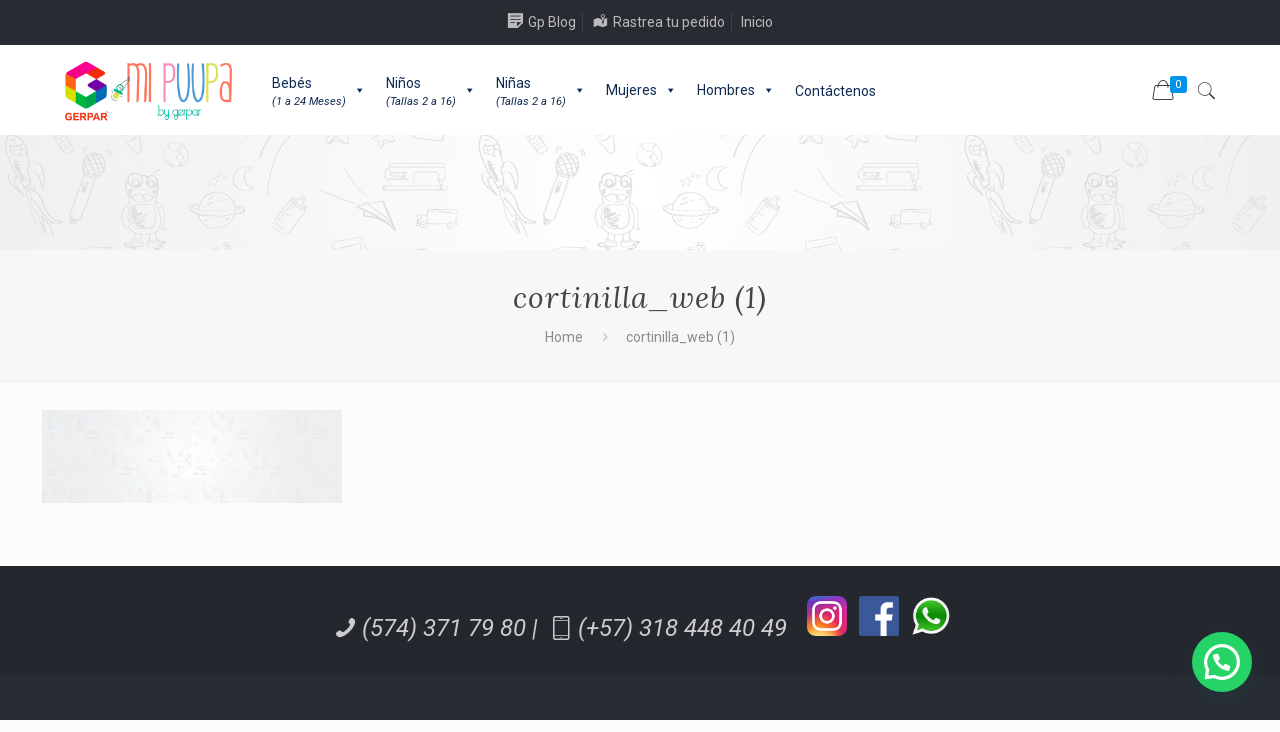

--- FILE ---
content_type: text/html; charset=UTF-8
request_url: https://gerpar.com.co/cortinilla_web-1/
body_size: 23089
content:
<!DOCTYPE html>
<html class="no-js" lang="es" itemscope itemtype="https://schema.org/WebPage">

<!-- head -->
<head>

<!-- meta -->
<meta charset="UTF-8" />
<meta name="viewport" content="width=device-width, initial-scale=1, maximum-scale=1" />
<link rel="alternate" hreflang="es-es" href="https://gerpar.com.co/cortinilla_web-1/" />

<link rel="shortcut icon" href="http://gerpar.com.co/wp-content/uploads/2018/07/icon_gerpar.png" />
<link rel="apple-touch-icon" href="http://gerpar.com.co/wp-content/uploads/2018/07/icon_gerpar.png" />

<!-- wp_head() -->
<title>cortinilla_web (1) &#8211; Gerpar</title>
<!-- script | dynamic -->
<script id="mfn-dnmc-config-js">
//<![CDATA[
window.mfn_ajax = "https://gerpar.com.co/wp-admin/admin-ajax.php";
window.mfn = {mobile_init:1240,nicescroll:40,parallax:"translate3d",responsive:1,retina_js:0};
window.mfn_lightbox = {disable:false,disableMobile:false,title:false,};
window.mfn_sliders = {blog:0,clients:0,offer:0,portfolio:0,shop:0,slider:0,testimonials:0};
//]]>
</script>
<meta name='robots' content='max-image-preview:large' />
<script>window._wca = window._wca || [];</script>
<link rel='dns-prefetch' href='//stats.wp.com' />
<link rel='dns-prefetch' href='//secure.gravatar.com' />
<link rel='dns-prefetch' href='//fonts.googleapis.com' />
<link rel='dns-prefetch' href='//v0.wordpress.com' />
<link rel='dns-prefetch' href='//i0.wp.com' />
<link rel="alternate" type="application/rss+xml" title="Gerpar &raquo; Feed" href="https://gerpar.com.co/feed/" />
<link rel="alternate" type="application/rss+xml" title="Gerpar &raquo; Feed de los comentarios" href="https://gerpar.com.co/comments/feed/" />
<link rel="alternate" type="application/rss+xml" title="Gerpar &raquo; Comentario cortinilla_web (1) del feed" href="https://gerpar.com.co/feed/?attachment_id=2148" />
<script type="text/javascript">
/* <![CDATA[ */
window._wpemojiSettings = {"baseUrl":"https:\/\/s.w.org\/images\/core\/emoji\/15.0.3\/72x72\/","ext":".png","svgUrl":"https:\/\/s.w.org\/images\/core\/emoji\/15.0.3\/svg\/","svgExt":".svg","source":{"concatemoji":"https:\/\/gerpar.com.co\/wp-includes\/js\/wp-emoji-release.min.js?ver=6.5.7"}};
/*! This file is auto-generated */
!function(i,n){var o,s,e;function c(e){try{var t={supportTests:e,timestamp:(new Date).valueOf()};sessionStorage.setItem(o,JSON.stringify(t))}catch(e){}}function p(e,t,n){e.clearRect(0,0,e.canvas.width,e.canvas.height),e.fillText(t,0,0);var t=new Uint32Array(e.getImageData(0,0,e.canvas.width,e.canvas.height).data),r=(e.clearRect(0,0,e.canvas.width,e.canvas.height),e.fillText(n,0,0),new Uint32Array(e.getImageData(0,0,e.canvas.width,e.canvas.height).data));return t.every(function(e,t){return e===r[t]})}function u(e,t,n){switch(t){case"flag":return n(e,"\ud83c\udff3\ufe0f\u200d\u26a7\ufe0f","\ud83c\udff3\ufe0f\u200b\u26a7\ufe0f")?!1:!n(e,"\ud83c\uddfa\ud83c\uddf3","\ud83c\uddfa\u200b\ud83c\uddf3")&&!n(e,"\ud83c\udff4\udb40\udc67\udb40\udc62\udb40\udc65\udb40\udc6e\udb40\udc67\udb40\udc7f","\ud83c\udff4\u200b\udb40\udc67\u200b\udb40\udc62\u200b\udb40\udc65\u200b\udb40\udc6e\u200b\udb40\udc67\u200b\udb40\udc7f");case"emoji":return!n(e,"\ud83d\udc26\u200d\u2b1b","\ud83d\udc26\u200b\u2b1b")}return!1}function f(e,t,n){var r="undefined"!=typeof WorkerGlobalScope&&self instanceof WorkerGlobalScope?new OffscreenCanvas(300,150):i.createElement("canvas"),a=r.getContext("2d",{willReadFrequently:!0}),o=(a.textBaseline="top",a.font="600 32px Arial",{});return e.forEach(function(e){o[e]=t(a,e,n)}),o}function t(e){var t=i.createElement("script");t.src=e,t.defer=!0,i.head.appendChild(t)}"undefined"!=typeof Promise&&(o="wpEmojiSettingsSupports",s=["flag","emoji"],n.supports={everything:!0,everythingExceptFlag:!0},e=new Promise(function(e){i.addEventListener("DOMContentLoaded",e,{once:!0})}),new Promise(function(t){var n=function(){try{var e=JSON.parse(sessionStorage.getItem(o));if("object"==typeof e&&"number"==typeof e.timestamp&&(new Date).valueOf()<e.timestamp+604800&&"object"==typeof e.supportTests)return e.supportTests}catch(e){}return null}();if(!n){if("undefined"!=typeof Worker&&"undefined"!=typeof OffscreenCanvas&&"undefined"!=typeof URL&&URL.createObjectURL&&"undefined"!=typeof Blob)try{var e="postMessage("+f.toString()+"("+[JSON.stringify(s),u.toString(),p.toString()].join(",")+"));",r=new Blob([e],{type:"text/javascript"}),a=new Worker(URL.createObjectURL(r),{name:"wpTestEmojiSupports"});return void(a.onmessage=function(e){c(n=e.data),a.terminate(),t(n)})}catch(e){}c(n=f(s,u,p))}t(n)}).then(function(e){for(var t in e)n.supports[t]=e[t],n.supports.everything=n.supports.everything&&n.supports[t],"flag"!==t&&(n.supports.everythingExceptFlag=n.supports.everythingExceptFlag&&n.supports[t]);n.supports.everythingExceptFlag=n.supports.everythingExceptFlag&&!n.supports.flag,n.DOMReady=!1,n.readyCallback=function(){n.DOMReady=!0}}).then(function(){return e}).then(function(){var e;n.supports.everything||(n.readyCallback(),(e=n.source||{}).concatemoji?t(e.concatemoji):e.wpemoji&&e.twemoji&&(t(e.twemoji),t(e.wpemoji)))}))}((window,document),window._wpemojiSettings);
/* ]]> */
</script>
<link rel='stylesheet' id='dashicons-css' href='https://gerpar.com.co/wp-includes/css/dashicons.min.css?ver=6.5.7' type='text/css' media='all' />
<link rel='stylesheet' id='menu-icon-font-awesome-css' href='https://gerpar.com.co/wp-content/plugins/menu-icons/css/fontawesome/css/all.min.css?ver=5.15.4' type='text/css' media='all' />
<link rel='stylesheet' id='menu-icons-extra-css' href='https://gerpar.com.co/wp-content/plugins/menu-icons/css/extra.min.css?ver=0.13.13' type='text/css' media='all' />
<style id='wp-emoji-styles-inline-css' type='text/css'>

	img.wp-smiley, img.emoji {
		display: inline !important;
		border: none !important;
		box-shadow: none !important;
		height: 1em !important;
		width: 1em !important;
		margin: 0 0.07em !important;
		vertical-align: -0.1em !important;
		background: none !important;
		padding: 0 !important;
	}
</style>
<link rel='stylesheet' id='wp-block-library-css' href='https://gerpar.com.co/wp-includes/css/dist/block-library/style.min.css?ver=6.5.7' type='text/css' media='all' />
<style id='wp-block-library-inline-css' type='text/css'>
.has-text-align-justify{text-align:justify;}
</style>
<link rel='stylesheet' id='mediaelement-css' href='https://gerpar.com.co/wp-includes/js/mediaelement/mediaelementplayer-legacy.min.css?ver=4.2.17' type='text/css' media='all' />
<link rel='stylesheet' id='wp-mediaelement-css' href='https://gerpar.com.co/wp-includes/js/mediaelement/wp-mediaelement.min.css?ver=6.5.7' type='text/css' media='all' />
<style id='jetpack-sharing-buttons-style-inline-css' type='text/css'>
.jetpack-sharing-buttons__services-list{display:flex;flex-direction:row;flex-wrap:wrap;gap:0;list-style-type:none;margin:5px;padding:0}.jetpack-sharing-buttons__services-list.has-small-icon-size{font-size:12px}.jetpack-sharing-buttons__services-list.has-normal-icon-size{font-size:16px}.jetpack-sharing-buttons__services-list.has-large-icon-size{font-size:24px}.jetpack-sharing-buttons__services-list.has-huge-icon-size{font-size:36px}@media print{.jetpack-sharing-buttons__services-list{display:none!important}}.editor-styles-wrapper .wp-block-jetpack-sharing-buttons{gap:0;padding-inline-start:0}ul.jetpack-sharing-buttons__services-list.has-background{padding:1.25em 2.375em}
</style>
<style id='joinchat-button-style-inline-css' type='text/css'>
.wp-block-joinchat-button{border:none!important;text-align:center}.wp-block-joinchat-button figure{display:table;margin:0 auto;padding:0}.wp-block-joinchat-button figcaption{font:normal normal 400 .6em/2em var(--wp--preset--font-family--system-font,sans-serif);margin:0;padding:0}.wp-block-joinchat-button .joinchat-button__qr{background-color:#fff;border:6px solid #25d366;border-radius:30px;box-sizing:content-box;display:block;height:200px;margin:auto;overflow:hidden;padding:10px;width:200px}.wp-block-joinchat-button .joinchat-button__qr canvas,.wp-block-joinchat-button .joinchat-button__qr img{display:block;margin:auto}.wp-block-joinchat-button .joinchat-button__link{align-items:center;background-color:#25d366;border:6px solid #25d366;border-radius:30px;display:inline-flex;flex-flow:row nowrap;justify-content:center;line-height:1.25em;margin:0 auto;text-decoration:none}.wp-block-joinchat-button .joinchat-button__link:before{background:transparent var(--joinchat-ico) no-repeat center;background-size:100%;content:"";display:block;height:1.5em;margin:-.75em .75em -.75em 0;width:1.5em}.wp-block-joinchat-button figure+.joinchat-button__link{margin-top:10px}@media (orientation:landscape)and (min-height:481px),(orientation:portrait)and (min-width:481px){.wp-block-joinchat-button.joinchat-button--qr-only figure+.joinchat-button__link{display:none}}@media (max-width:480px),(orientation:landscape)and (max-height:480px){.wp-block-joinchat-button figure{display:none}}

</style>
<style id='classic-theme-styles-inline-css' type='text/css'>
/*! This file is auto-generated */
.wp-block-button__link{color:#fff;background-color:#32373c;border-radius:9999px;box-shadow:none;text-decoration:none;padding:calc(.667em + 2px) calc(1.333em + 2px);font-size:1.125em}.wp-block-file__button{background:#32373c;color:#fff;text-decoration:none}
</style>
<style id='global-styles-inline-css' type='text/css'>
body{--wp--preset--color--black: #000000;--wp--preset--color--cyan-bluish-gray: #abb8c3;--wp--preset--color--white: #ffffff;--wp--preset--color--pale-pink: #f78da7;--wp--preset--color--vivid-red: #cf2e2e;--wp--preset--color--luminous-vivid-orange: #ff6900;--wp--preset--color--luminous-vivid-amber: #fcb900;--wp--preset--color--light-green-cyan: #7bdcb5;--wp--preset--color--vivid-green-cyan: #00d084;--wp--preset--color--pale-cyan-blue: #8ed1fc;--wp--preset--color--vivid-cyan-blue: #0693e3;--wp--preset--color--vivid-purple: #9b51e0;--wp--preset--gradient--vivid-cyan-blue-to-vivid-purple: linear-gradient(135deg,rgba(6,147,227,1) 0%,rgb(155,81,224) 100%);--wp--preset--gradient--light-green-cyan-to-vivid-green-cyan: linear-gradient(135deg,rgb(122,220,180) 0%,rgb(0,208,130) 100%);--wp--preset--gradient--luminous-vivid-amber-to-luminous-vivid-orange: linear-gradient(135deg,rgba(252,185,0,1) 0%,rgba(255,105,0,1) 100%);--wp--preset--gradient--luminous-vivid-orange-to-vivid-red: linear-gradient(135deg,rgba(255,105,0,1) 0%,rgb(207,46,46) 100%);--wp--preset--gradient--very-light-gray-to-cyan-bluish-gray: linear-gradient(135deg,rgb(238,238,238) 0%,rgb(169,184,195) 100%);--wp--preset--gradient--cool-to-warm-spectrum: linear-gradient(135deg,rgb(74,234,220) 0%,rgb(151,120,209) 20%,rgb(207,42,186) 40%,rgb(238,44,130) 60%,rgb(251,105,98) 80%,rgb(254,248,76) 100%);--wp--preset--gradient--blush-light-purple: linear-gradient(135deg,rgb(255,206,236) 0%,rgb(152,150,240) 100%);--wp--preset--gradient--blush-bordeaux: linear-gradient(135deg,rgb(254,205,165) 0%,rgb(254,45,45) 50%,rgb(107,0,62) 100%);--wp--preset--gradient--luminous-dusk: linear-gradient(135deg,rgb(255,203,112) 0%,rgb(199,81,192) 50%,rgb(65,88,208) 100%);--wp--preset--gradient--pale-ocean: linear-gradient(135deg,rgb(255,245,203) 0%,rgb(182,227,212) 50%,rgb(51,167,181) 100%);--wp--preset--gradient--electric-grass: linear-gradient(135deg,rgb(202,248,128) 0%,rgb(113,206,126) 100%);--wp--preset--gradient--midnight: linear-gradient(135deg,rgb(2,3,129) 0%,rgb(40,116,252) 100%);--wp--preset--font-size--small: 13px;--wp--preset--font-size--medium: 20px;--wp--preset--font-size--large: 36px;--wp--preset--font-size--x-large: 42px;--wp--preset--spacing--20: 0.44rem;--wp--preset--spacing--30: 0.67rem;--wp--preset--spacing--40: 1rem;--wp--preset--spacing--50: 1.5rem;--wp--preset--spacing--60: 2.25rem;--wp--preset--spacing--70: 3.38rem;--wp--preset--spacing--80: 5.06rem;--wp--preset--shadow--natural: 6px 6px 9px rgba(0, 0, 0, 0.2);--wp--preset--shadow--deep: 12px 12px 50px rgba(0, 0, 0, 0.4);--wp--preset--shadow--sharp: 6px 6px 0px rgba(0, 0, 0, 0.2);--wp--preset--shadow--outlined: 6px 6px 0px -3px rgba(255, 255, 255, 1), 6px 6px rgba(0, 0, 0, 1);--wp--preset--shadow--crisp: 6px 6px 0px rgba(0, 0, 0, 1);}:where(.is-layout-flex){gap: 0.5em;}:where(.is-layout-grid){gap: 0.5em;}body .is-layout-flex{display: flex;}body .is-layout-flex{flex-wrap: wrap;align-items: center;}body .is-layout-flex > *{margin: 0;}body .is-layout-grid{display: grid;}body .is-layout-grid > *{margin: 0;}:where(.wp-block-columns.is-layout-flex){gap: 2em;}:where(.wp-block-columns.is-layout-grid){gap: 2em;}:where(.wp-block-post-template.is-layout-flex){gap: 1.25em;}:where(.wp-block-post-template.is-layout-grid){gap: 1.25em;}.has-black-color{color: var(--wp--preset--color--black) !important;}.has-cyan-bluish-gray-color{color: var(--wp--preset--color--cyan-bluish-gray) !important;}.has-white-color{color: var(--wp--preset--color--white) !important;}.has-pale-pink-color{color: var(--wp--preset--color--pale-pink) !important;}.has-vivid-red-color{color: var(--wp--preset--color--vivid-red) !important;}.has-luminous-vivid-orange-color{color: var(--wp--preset--color--luminous-vivid-orange) !important;}.has-luminous-vivid-amber-color{color: var(--wp--preset--color--luminous-vivid-amber) !important;}.has-light-green-cyan-color{color: var(--wp--preset--color--light-green-cyan) !important;}.has-vivid-green-cyan-color{color: var(--wp--preset--color--vivid-green-cyan) !important;}.has-pale-cyan-blue-color{color: var(--wp--preset--color--pale-cyan-blue) !important;}.has-vivid-cyan-blue-color{color: var(--wp--preset--color--vivid-cyan-blue) !important;}.has-vivid-purple-color{color: var(--wp--preset--color--vivid-purple) !important;}.has-black-background-color{background-color: var(--wp--preset--color--black) !important;}.has-cyan-bluish-gray-background-color{background-color: var(--wp--preset--color--cyan-bluish-gray) !important;}.has-white-background-color{background-color: var(--wp--preset--color--white) !important;}.has-pale-pink-background-color{background-color: var(--wp--preset--color--pale-pink) !important;}.has-vivid-red-background-color{background-color: var(--wp--preset--color--vivid-red) !important;}.has-luminous-vivid-orange-background-color{background-color: var(--wp--preset--color--luminous-vivid-orange) !important;}.has-luminous-vivid-amber-background-color{background-color: var(--wp--preset--color--luminous-vivid-amber) !important;}.has-light-green-cyan-background-color{background-color: var(--wp--preset--color--light-green-cyan) !important;}.has-vivid-green-cyan-background-color{background-color: var(--wp--preset--color--vivid-green-cyan) !important;}.has-pale-cyan-blue-background-color{background-color: var(--wp--preset--color--pale-cyan-blue) !important;}.has-vivid-cyan-blue-background-color{background-color: var(--wp--preset--color--vivid-cyan-blue) !important;}.has-vivid-purple-background-color{background-color: var(--wp--preset--color--vivid-purple) !important;}.has-black-border-color{border-color: var(--wp--preset--color--black) !important;}.has-cyan-bluish-gray-border-color{border-color: var(--wp--preset--color--cyan-bluish-gray) !important;}.has-white-border-color{border-color: var(--wp--preset--color--white) !important;}.has-pale-pink-border-color{border-color: var(--wp--preset--color--pale-pink) !important;}.has-vivid-red-border-color{border-color: var(--wp--preset--color--vivid-red) !important;}.has-luminous-vivid-orange-border-color{border-color: var(--wp--preset--color--luminous-vivid-orange) !important;}.has-luminous-vivid-amber-border-color{border-color: var(--wp--preset--color--luminous-vivid-amber) !important;}.has-light-green-cyan-border-color{border-color: var(--wp--preset--color--light-green-cyan) !important;}.has-vivid-green-cyan-border-color{border-color: var(--wp--preset--color--vivid-green-cyan) !important;}.has-pale-cyan-blue-border-color{border-color: var(--wp--preset--color--pale-cyan-blue) !important;}.has-vivid-cyan-blue-border-color{border-color: var(--wp--preset--color--vivid-cyan-blue) !important;}.has-vivid-purple-border-color{border-color: var(--wp--preset--color--vivid-purple) !important;}.has-vivid-cyan-blue-to-vivid-purple-gradient-background{background: var(--wp--preset--gradient--vivid-cyan-blue-to-vivid-purple) !important;}.has-light-green-cyan-to-vivid-green-cyan-gradient-background{background: var(--wp--preset--gradient--light-green-cyan-to-vivid-green-cyan) !important;}.has-luminous-vivid-amber-to-luminous-vivid-orange-gradient-background{background: var(--wp--preset--gradient--luminous-vivid-amber-to-luminous-vivid-orange) !important;}.has-luminous-vivid-orange-to-vivid-red-gradient-background{background: var(--wp--preset--gradient--luminous-vivid-orange-to-vivid-red) !important;}.has-very-light-gray-to-cyan-bluish-gray-gradient-background{background: var(--wp--preset--gradient--very-light-gray-to-cyan-bluish-gray) !important;}.has-cool-to-warm-spectrum-gradient-background{background: var(--wp--preset--gradient--cool-to-warm-spectrum) !important;}.has-blush-light-purple-gradient-background{background: var(--wp--preset--gradient--blush-light-purple) !important;}.has-blush-bordeaux-gradient-background{background: var(--wp--preset--gradient--blush-bordeaux) !important;}.has-luminous-dusk-gradient-background{background: var(--wp--preset--gradient--luminous-dusk) !important;}.has-pale-ocean-gradient-background{background: var(--wp--preset--gradient--pale-ocean) !important;}.has-electric-grass-gradient-background{background: var(--wp--preset--gradient--electric-grass) !important;}.has-midnight-gradient-background{background: var(--wp--preset--gradient--midnight) !important;}.has-small-font-size{font-size: var(--wp--preset--font-size--small) !important;}.has-medium-font-size{font-size: var(--wp--preset--font-size--medium) !important;}.has-large-font-size{font-size: var(--wp--preset--font-size--large) !important;}.has-x-large-font-size{font-size: var(--wp--preset--font-size--x-large) !important;}
.wp-block-navigation a:where(:not(.wp-element-button)){color: inherit;}
:where(.wp-block-post-template.is-layout-flex){gap: 1.25em;}:where(.wp-block-post-template.is-layout-grid){gap: 1.25em;}
:where(.wp-block-columns.is-layout-flex){gap: 2em;}:where(.wp-block-columns.is-layout-grid){gap: 2em;}
.wp-block-pullquote{font-size: 1.5em;line-height: 1.6;}
</style>
<link rel='stylesheet' id='wdp-style-css' href='https://gerpar.com.co/wp-content/plugins/aco-woo-dynamic-pricing/assets/css/frontend.css?ver=4.5.3' type='text/css' media='all' />
<link rel='stylesheet' id='rs-plugin-settings-css' href='https://gerpar.com.co/wp-content/plugins/revslider/public/assets/css/settings.css?ver=5.4.6.3.1' type='text/css' media='all' />
<style id='rs-plugin-settings-inline-css' type='text/css'>
#rs-demo-id {}
</style>
<link rel='stylesheet' id='woocommerce-layout-css' href='https://gerpar.com.co/wp-content/plugins/woocommerce/assets/css/woocommerce-layout.css?ver=8.8.5' type='text/css' media='all' />
<style id='woocommerce-layout-inline-css' type='text/css'>

	.infinite-scroll .woocommerce-pagination {
		display: none;
	}
</style>
<link rel='stylesheet' id='woocommerce-smallscreen-css' href='https://gerpar.com.co/wp-content/plugins/woocommerce/assets/css/woocommerce-smallscreen.css?ver=8.8.5' type='text/css' media='only screen and (max-width: 768px)' />
<link rel='stylesheet' id='woocommerce-general-css' href='https://gerpar.com.co/wp-content/plugins/woocommerce/assets/css/woocommerce.css?ver=8.8.5' type='text/css' media='all' />
<style id='woocommerce-inline-inline-css' type='text/css'>
.woocommerce form .form-row .required { visibility: visible; }
</style>
<link rel='stylesheet' id='megamenu-css' href='https://gerpar.com.co/wp-content/uploads/maxmegamenu/style.css?ver=70a862' type='text/css' media='all' />
<link rel='stylesheet' id='style-css' href='https://gerpar.com.co/wp-content/themes/betheme/style.css?ver=20.8.8.2' type='text/css' media='all' />
<link rel='stylesheet' id='mfn-base-css' href='https://gerpar.com.co/wp-content/themes/betheme/css/base.css?ver=20.8.8.2' type='text/css' media='all' />
<link rel='stylesheet' id='mfn-layout-css' href='https://gerpar.com.co/wp-content/themes/betheme/css/layout.css?ver=20.8.8.2' type='text/css' media='all' />
<link rel='stylesheet' id='mfn-shortcodes-css' href='https://gerpar.com.co/wp-content/themes/betheme/css/shortcodes.css?ver=20.8.8.2' type='text/css' media='all' />
<link rel='stylesheet' id='mfn-animations-css' href='https://gerpar.com.co/wp-content/themes/betheme/assets/animations/animations.min.css?ver=20.8.8.2' type='text/css' media='all' />
<link rel='stylesheet' id='mfn-jquery-ui-css' href='https://gerpar.com.co/wp-content/themes/betheme/assets/ui/jquery.ui.all.css?ver=20.8.8.2' type='text/css' media='all' />
<link rel='stylesheet' id='mfn-jplayer-css' href='https://gerpar.com.co/wp-content/themes/betheme/assets/jplayer/css/jplayer.blue.monday.css?ver=20.8.8.2' type='text/css' media='all' />
<link rel='stylesheet' id='mfn-responsive-css' href='https://gerpar.com.co/wp-content/themes/betheme/css/responsive.css?ver=20.8.8.2' type='text/css' media='all' />
<link rel='stylesheet' id='Roboto-css' href='https://fonts.googleapis.com/css?family=Roboto%3A1%2C300%2C400%2C400italic%2C500%2C700%2C700italic&#038;ver=6.5.7' type='text/css' media='all' />
<link rel='stylesheet' id='Lora-css' href='https://fonts.googleapis.com/css?family=Lora%3A1%2C300%2C400%2C400italic%2C500%2C700%2C700italic&#038;ver=6.5.7' type='text/css' media='all' />
<link rel='stylesheet' id='joinchat-css' href='https://gerpar.com.co/wp-content/plugins/creame-whatsapp-me/public/css/joinchat-btn.min.css?ver=5.1.5' type='text/css' media='all' />
<style id='joinchat-inline-css' type='text/css'>
.joinchat{--red:37;--green:211;--blue:102;--bw:100}
</style>
<link rel='stylesheet' id='awcfe-frontend-css' href='https://gerpar.com.co/wp-content/plugins/checkout-field-editor-and-manager-for-woocommerce/assets/css/frontend.css?ver=2.2.21' type='text/css' media='all' />
<link rel='stylesheet' id='mfn-woo-css' href='https://gerpar.com.co/wp-content/themes/betheme/css/woocommerce.css?ver=20.8.8.2' type='text/css' media='all' />
<link rel='stylesheet' id='jetpack_css-css' href='https://gerpar.com.co/wp-content/plugins/jetpack/css/jetpack.css?ver=13.3.2' type='text/css' media='all' />
<script type="text/javascript" src="https://gerpar.com.co/wp-includes/js/jquery/jquery.min.js?ver=3.7.1" id="jquery-core-js"></script>
<script type="text/javascript" src="https://gerpar.com.co/wp-includes/js/jquery/jquery-migrate.min.js?ver=3.4.1" id="jquery-migrate-js"></script>
<script type="text/javascript" id="awd-script-js-extra">
/* <![CDATA[ */
var awdajaxobject = {"url":"https:\/\/gerpar.com.co\/wp-admin\/admin-ajax.php","nonce":"88b81e230e","priceGroup":"","dynamicPricing":"","variablePricing":""};
/* ]]> */
</script>
<script type="text/javascript" src="https://gerpar.com.co/wp-content/plugins/aco-woo-dynamic-pricing/assets/js/frontend.js?ver=4.5.3" id="awd-script-js"></script>
<script type="text/javascript" src="https://gerpar.com.co/wp-content/plugins/revslider/public/assets/js/jquery.themepunch.tools.min.js?ver=5.4.6.3.1" id="tp-tools-js"></script>
<script type="text/javascript" src="https://gerpar.com.co/wp-content/plugins/revslider/public/assets/js/jquery.themepunch.revolution.min.js?ver=5.4.6.3.1" id="revmin-js"></script>
<script type="text/javascript" src="https://gerpar.com.co/wp-content/plugins/woocommerce/assets/js/jquery-blockui/jquery.blockUI.min.js?ver=2.7.0-wc.8.8.5" id="jquery-blockui-js" defer="defer" data-wp-strategy="defer"></script>
<script type="text/javascript" id="wc-add-to-cart-js-extra">
/* <![CDATA[ */
var wc_add_to_cart_params = {"ajax_url":"\/wp-admin\/admin-ajax.php","wc_ajax_url":"\/?wc-ajax=%%endpoint%%","i18n_view_cart":"Ver carrito","cart_url":"https:\/\/gerpar.com.co\/carrito\/","is_cart":"","cart_redirect_after_add":"no"};
/* ]]> */
</script>
<script type="text/javascript" src="https://gerpar.com.co/wp-content/plugins/woocommerce/assets/js/frontend/add-to-cart.min.js?ver=8.8.5" id="wc-add-to-cart-js" defer="defer" data-wp-strategy="defer"></script>
<script type="text/javascript" src="https://gerpar.com.co/wp-content/plugins/woocommerce/assets/js/js-cookie/js.cookie.min.js?ver=2.1.4-wc.8.8.5" id="js-cookie-js" defer="defer" data-wp-strategy="defer"></script>
<script type="text/javascript" id="woocommerce-js-extra">
/* <![CDATA[ */
var woocommerce_params = {"ajax_url":"\/wp-admin\/admin-ajax.php","wc_ajax_url":"\/?wc-ajax=%%endpoint%%"};
/* ]]> */
</script>
<script type="text/javascript" src="https://gerpar.com.co/wp-content/plugins/woocommerce/assets/js/frontend/woocommerce.min.js?ver=8.8.5" id="woocommerce-js" defer="defer" data-wp-strategy="defer"></script>
<script type="text/javascript" src="https://stats.wp.com/s-202545.js" id="woocommerce-analytics-js" defer="defer" data-wp-strategy="defer"></script>
<link rel="https://api.w.org/" href="https://gerpar.com.co/wp-json/" /><link rel="alternate" type="application/json" href="https://gerpar.com.co/wp-json/wp/v2/media/2148" /><link rel="EditURI" type="application/rsd+xml" title="RSD" href="https://gerpar.com.co/xmlrpc.php?rsd" />
<meta name="generator" content="WordPress 6.5.7" />
<meta name="generator" content="WooCommerce 8.8.5" />
<link rel='shortlink' href='https://wp.me/aa9Mgw-yE' />
<link rel="alternate" type="application/json+oembed" href="https://gerpar.com.co/wp-json/oembed/1.0/embed?url=https%3A%2F%2Fgerpar.com.co%2Fcortinilla_web-1%2F" />
<link rel="alternate" type="text/xml+oembed" href="https://gerpar.com.co/wp-json/oembed/1.0/embed?url=https%3A%2F%2Fgerpar.com.co%2Fcortinilla_web-1%2F&#038;format=xml" />
	<style>img#wpstats{display:none}</style>
		<!-- style | background -->
<style id="mfn-dnmc-bg-css">
body:not(.template-slider) #Header_wrapper{background-image:url(http://gerpar.com.co/wp-content/uploads/2018/08/cortinilla_web-1.jpg);background-repeat:no-repeat;background-position:center}
</style>
<!-- style | dynamic -->
<style id="mfn-dnmc-style-css">
@media only screen and (min-width: 1240px){body:not(.header-simple) #Top_bar #menu{display:block!important}.tr-menu #Top_bar #menu{background:none!important}#Top_bar .menu > li > ul.mfn-megamenu{width:984px}#Top_bar .menu > li > ul.mfn-megamenu > li{float:left}#Top_bar .menu > li > ul.mfn-megamenu > li.mfn-megamenu-cols-1{width:100%}#Top_bar .menu > li > ul.mfn-megamenu > li.mfn-megamenu-cols-2{width:50%}#Top_bar .menu > li > ul.mfn-megamenu > li.mfn-megamenu-cols-3{width:33.33%}#Top_bar .menu > li > ul.mfn-megamenu > li.mfn-megamenu-cols-4{width:25%}#Top_bar .menu > li > ul.mfn-megamenu > li.mfn-megamenu-cols-5{width:20%}#Top_bar .menu > li > ul.mfn-megamenu > li.mfn-megamenu-cols-6{width:16.66%}#Top_bar .menu > li > ul.mfn-megamenu > li > ul{display:block!important;position:inherit;left:auto;top:auto;border-width:0 1px 0 0}#Top_bar .menu > li > ul.mfn-megamenu > li:last-child > ul{border:0}#Top_bar .menu > li > ul.mfn-megamenu > li > ul li{width:auto}#Top_bar .menu > li > ul.mfn-megamenu a.mfn-megamenu-title{text-transform:uppercase;font-weight:400;background:none}#Top_bar .menu > li > ul.mfn-megamenu a .menu-arrow{display:none}.menuo-right #Top_bar .menu > li > ul.mfn-megamenu{left:auto;right:0}.menuo-right #Top_bar .menu > li > ul.mfn-megamenu-bg{box-sizing:border-box}#Top_bar .menu > li > ul.mfn-megamenu-bg{padding:20px 166px 20px 20px;background-repeat:no-repeat;background-position:right bottom}.rtl #Top_bar .menu > li > ul.mfn-megamenu-bg{padding-left:166px;padding-right:20px;background-position:left bottom}#Top_bar .menu > li > ul.mfn-megamenu-bg > li{background:none}#Top_bar .menu > li > ul.mfn-megamenu-bg > li a{border:none}#Top_bar .menu > li > ul.mfn-megamenu-bg > li > ul{background:none!important;-webkit-box-shadow:0 0 0 0;-moz-box-shadow:0 0 0 0;box-shadow:0 0 0 0}.mm-vertical #Top_bar .container{position:relative;}.mm-vertical #Top_bar .top_bar_left{position:static;}.mm-vertical #Top_bar .menu > li ul{box-shadow:0 0 0 0 transparent!important;background-image:none;}.mm-vertical #Top_bar .menu > li > ul.mfn-megamenu{width:98%!important;margin:0 1%;padding:20px 0;}.mm-vertical.header-plain #Top_bar .menu > li > ul.mfn-megamenu{width:100%!important;margin:0;}.mm-vertical #Top_bar .menu > li > ul.mfn-megamenu > li{display:table-cell;float:none!important;width:10%;padding:0 15px;border-right:1px solid rgba(0, 0, 0, 0.05);}.mm-vertical #Top_bar .menu > li > ul.mfn-megamenu > li:last-child{border-right-width:0}.mm-vertical #Top_bar .menu > li > ul.mfn-megamenu > li.hide-border{border-right-width:0}.mm-vertical #Top_bar .menu > li > ul.mfn-megamenu > li a{border-bottom-width:0;padding:9px 15px;line-height:120%;}.mm-vertical #Top_bar .menu > li > ul.mfn-megamenu a.mfn-megamenu-title{font-weight:700;}.rtl .mm-vertical #Top_bar .menu > li > ul.mfn-megamenu > li:first-child{border-right-width:0}.rtl .mm-vertical #Top_bar .menu > li > ul.mfn-megamenu > li:last-child{border-right-width:1px}#Header_creative #Top_bar .menu > li > ul.mfn-megamenu{width:980px!important;margin:0;}.header-plain:not(.menuo-right) #Header .top_bar_left{width:auto!important}.header-stack.header-center #Top_bar #menu{display:inline-block!important}.header-simple #Top_bar #menu{display:none;height:auto;width:300px;bottom:auto;top:100%;right:1px;position:absolute;margin:0}.header-simple #Header a.responsive-menu-toggle{display:block;right:10px}.header-simple #Top_bar #menu > ul{width:100%;float:left}.header-simple #Top_bar #menu ul li{width:100%;padding-bottom:0;border-right:0;position:relative}.header-simple #Top_bar #menu ul li a{padding:0 20px;margin:0;display:block;height:auto;line-height:normal;border:none}.header-simple #Top_bar #menu ul li a:after{display:none}.header-simple #Top_bar #menu ul li a span{border:none;line-height:44px;display:inline;padding:0}.header-simple #Top_bar #menu ul li.submenu .menu-toggle{display:block;position:absolute;right:0;top:0;width:44px;height:44px;line-height:44px;font-size:30px;font-weight:300;text-align:center;cursor:pointer;color:#444;opacity:0.33;}.header-simple #Top_bar #menu ul li.submenu .menu-toggle:after{content:"+"}.header-simple #Top_bar #menu ul li.hover > .menu-toggle:after{content:"-"}.header-simple #Top_bar #menu ul li.hover a{border-bottom:0}.header-simple #Top_bar #menu ul.mfn-megamenu li .menu-toggle{display:none}.header-simple #Top_bar #menu ul li ul{position:relative!important;left:0!important;top:0;padding:0;margin:0!important;width:auto!important;background-image:none}.header-simple #Top_bar #menu ul li ul li{width:100%!important;display:block;padding:0;}.header-simple #Top_bar #menu ul li ul li a{padding:0 20px 0 30px}.header-simple #Top_bar #menu ul li ul li a .menu-arrow{display:none}.header-simple #Top_bar #menu ul li ul li a span{padding:0}.header-simple #Top_bar #menu ul li ul li a span:after{display:none!important}.header-simple #Top_bar .menu > li > ul.mfn-megamenu a.mfn-megamenu-title{text-transform:uppercase;font-weight:400}.header-simple #Top_bar .menu > li > ul.mfn-megamenu > li > ul{display:block!important;position:inherit;left:auto;top:auto}.header-simple #Top_bar #menu ul li ul li ul{border-left:0!important;padding:0;top:0}.header-simple #Top_bar #menu ul li ul li ul li a{padding:0 20px 0 40px}.rtl.header-simple #Top_bar #menu{left:1px;right:auto}.rtl.header-simple #Top_bar a.responsive-menu-toggle{left:10px;right:auto}.rtl.header-simple #Top_bar #menu ul li.submenu .menu-toggle{left:0;right:auto}.rtl.header-simple #Top_bar #menu ul li ul{left:auto!important;right:0!important}.rtl.header-simple #Top_bar #menu ul li ul li a{padding:0 30px 0 20px}.rtl.header-simple #Top_bar #menu ul li ul li ul li a{padding:0 40px 0 20px}.menu-highlight #Top_bar .menu > li{margin:0 2px}.menu-highlight:not(.header-creative) #Top_bar .menu > li > a{margin:20px 0;padding:0;-webkit-border-radius:5px;border-radius:5px}.menu-highlight #Top_bar .menu > li > a:after{display:none}.menu-highlight #Top_bar .menu > li > a span:not(.description){line-height:50px}.menu-highlight #Top_bar .menu > li > a span.description{display:none}.menu-highlight.header-stack #Top_bar .menu > li > a{margin:10px 0!important}.menu-highlight.header-stack #Top_bar .menu > li > a span:not(.description){line-height:40px}.menu-highlight.header-transparent #Top_bar .menu > li > a{margin:5px 0}.menu-highlight.header-simple #Top_bar #menu ul li,.menu-highlight.header-creative #Top_bar #menu ul li{margin:0}.menu-highlight.header-simple #Top_bar #menu ul li > a,.menu-highlight.header-creative #Top_bar #menu ul li > a{-webkit-border-radius:0;border-radius:0}.menu-highlight:not(.header-fixed):not(.header-simple) #Top_bar.is-sticky .menu > li > a{margin:10px 0!important;padding:5px 0!important}.menu-highlight:not(.header-fixed):not(.header-simple) #Top_bar.is-sticky .menu > li > a span{line-height:30px!important}.header-modern.menu-highlight.menuo-right .menu_wrapper{margin-right:20px}.menu-line-below #Top_bar .menu > li > a:after{top:auto;bottom:-4px}.menu-line-below #Top_bar.is-sticky .menu > li > a:after{top:auto;bottom:-4px}.menu-line-below-80 #Top_bar:not(.is-sticky) .menu > li > a:after{height:4px;left:10%;top:50%;margin-top:20px;width:80%}.menu-line-below-80-1 #Top_bar:not(.is-sticky) .menu > li > a:after{height:1px;left:10%;top:50%;margin-top:20px;width:80%}.menu-link-color #Top_bar .menu > li > a:after{display:none!important}.menu-arrow-top #Top_bar .menu > li > a:after{background:none repeat scroll 0 0 rgba(0,0,0,0)!important;border-color:#ccc transparent transparent;border-style:solid;border-width:7px 7px 0;display:block;height:0;left:50%;margin-left:-7px;top:0!important;width:0}.menu-arrow-top.header-transparent #Top_bar .menu > li > a:after,.menu-arrow-top.header-plain #Top_bar .menu > li > a:after{display:none}.menu-arrow-top #Top_bar.is-sticky .menu > li > a:after{top:0!important}.menu-arrow-bottom #Top_bar .menu > li > a:after{background:none!important;border-color:transparent transparent #ccc;border-style:solid;border-width:0 7px 7px;display:block;height:0;left:50%;margin-left:-7px;top:auto;bottom:0;width:0}.menu-arrow-bottom.header-transparent #Top_bar .menu > li > a:after,.menu-arrow-bottom.header-plain #Top_bar .menu > li > a:after{display:none}.menu-arrow-bottom #Top_bar.is-sticky .menu > li > a:after{top:auto;bottom:0}.menuo-no-borders #Top_bar .menu > li > a span:not(.description){border-right-width:0}.menuo-no-borders #Header_creative #Top_bar .menu > li > a span{border-bottom-width:0}.menuo-right #Top_bar .menu_wrapper{float:right}.menuo-right.header-stack:not(.header-center) #Top_bar .menu_wrapper{margin-right:150px}body.header-creative{padding-left:50px}body.header-creative.header-open{padding-left:250px}body.error404,body.under-construction,body.template-blank{padding-left:0!important}.header-creative.footer-fixed #Footer,.header-creative.footer-sliding #Footer,.header-creative.footer-stick #Footer.is-sticky{box-sizing:border-box;padding-left:50px;}.header-open.footer-fixed #Footer,.header-open.footer-sliding #Footer,.header-creative.footer-stick #Footer.is-sticky{padding-left:250px;}.header-rtl.header-creative.footer-fixed #Footer,.header-rtl.header-creative.footer-sliding #Footer,.header-rtl.header-creative.footer-stick #Footer.is-sticky{padding-left:0;padding-right:50px;}.header-rtl.header-open.footer-fixed #Footer,.header-rtl.header-open.footer-sliding #Footer,.header-rtl.header-creative.footer-stick #Footer.is-sticky{padding-right:250px;}#Header_creative{background:#fff;position:fixed;width:250px;height:100%;left:-200px;top:0;z-index:9002;-webkit-box-shadow:2px 0 4px 2px rgba(0,0,0,.15);box-shadow:2px 0 4px 2px rgba(0,0,0,.15)}#Header_creative .container{width:100%}#Header_creative .creative-wrapper{opacity:0;margin-right:50px}#Header_creative a.creative-menu-toggle{display:block;width:34px;height:34px;line-height:34px;font-size:22px;text-align:center;position:absolute;top:10px;right:8px;border-radius:3px}.admin-bar #Header_creative a.creative-menu-toggle{top:42px}#Header_creative #Top_bar{position:static;width:100%}#Header_creative #Top_bar .top_bar_left{width:100%!important;float:none}#Header_creative #Top_bar .top_bar_right{width:100%!important;float:none;height:auto;margin-bottom:35px;text-align:center;padding:0 20px;top:0;-webkit-box-sizing:border-box;-moz-box-sizing:border-box;box-sizing:border-box}#Header_creative #Top_bar .top_bar_right:before{display:none}#Header_creative #Top_bar .top_bar_right_wrapper{top:0}#Header_creative #Top_bar .logo{float:none;text-align:center;margin:15px 0}#Header_creative #Top_bar .menu_wrapper{float:none;margin:0 0 30px}#Header_creative #Top_bar .menu > li{width:100%;float:none;position:relative}#Header_creative #Top_bar .menu > li > a{padding:0;text-align:center}#Header_creative #Top_bar .menu > li > a:after{display:none}#Header_creative #Top_bar .menu > li > a span{border-right:0;border-bottom-width:1px;line-height:38px}#Header_creative #Top_bar .menu li ul{left:100%;right:auto;top:0;box-shadow:2px 2px 2px 0 rgba(0,0,0,0.03);-webkit-box-shadow:2px 2px 2px 0 rgba(0,0,0,0.03)}#Header_creative #Top_bar .menu > li > ul.mfn-megamenu{width:700px!important;}#Header_creative #Top_bar .menu > li > ul.mfn-megamenu > li > ul{left:0}#Header_creative #Top_bar .menu li ul li a{padding-top:9px;padding-bottom:8px}#Header_creative #Top_bar .menu li ul li ul{top:0}#Header_creative #Top_bar .menu > li > a span.description{display:block;font-size:13px;line-height:28px!important;clear:both}#Header_creative #Top_bar .search_wrapper{left:100%;top:auto;bottom:0}#Header_creative #Top_bar a#header_cart{display:inline-block;float:none;top:3px}#Header_creative #Top_bar a#search_button{display:inline-block;float:none;top:3px}#Header_creative #Top_bar .wpml-languages{display:inline-block;float:none;top:0}#Header_creative #Top_bar .wpml-languages.enabled:hover a.active{padding-bottom:9px}#Header_creative #Top_bar a.button.action_button{display:inline-block;float:none;top:16px;margin:0}#Header_creative #Top_bar .banner_wrapper{display:block;text-align:center}#Header_creative #Top_bar .banner_wrapper img{max-width:100%;height:auto;display:inline-block}#Header_creative #Action_bar{display:none;position:absolute;bottom:0;top:auto;clear:both;padding:0 20px;box-sizing:border-box}#Header_creative #Action_bar .social{float:none;text-align:center;padding:5px 0 15px}#Header_creative #Action_bar .social li{margin-bottom:2px}#Header_creative .social li a{color:rgba(0,0,0,.5)}#Header_creative .social li a:hover{color:#000}#Header_creative .creative-social{position:absolute;bottom:10px;right:0;width:50px}#Header_creative .creative-social li{display:block;float:none;width:100%;text-align:center;margin-bottom:5px}.header-creative .fixed-nav.fixed-nav-prev{margin-left:50px}.header-creative.header-open .fixed-nav.fixed-nav-prev{margin-left:250px}.menuo-last #Header_creative #Top_bar .menu li.last ul{top:auto;bottom:0}.header-open #Header_creative{left:0}.header-open #Header_creative .creative-wrapper{opacity:1;margin:0!important;}.header-open #Header_creative .creative-menu-toggle,.header-open #Header_creative .creative-social{display:none}.header-open #Header_creative #Action_bar{display:block}body.header-rtl.header-creative{padding-left:0;padding-right:50px}.header-rtl #Header_creative{left:auto;right:-200px}.header-rtl.nice-scroll #Header_creative{margin-right:10px}.header-rtl #Header_creative .creative-wrapper{margin-left:50px;margin-right:0}.header-rtl #Header_creative a.creative-menu-toggle{left:8px;right:auto}.header-rtl #Header_creative .creative-social{left:0;right:auto}.header-rtl #Footer #back_to_top.sticky{right:125px}.header-rtl #popup_contact{right:70px}.header-rtl #Header_creative #Top_bar .menu li ul{left:auto;right:100%}.header-rtl #Header_creative #Top_bar .search_wrapper{left:auto;right:100%;}.header-rtl .fixed-nav.fixed-nav-prev{margin-left:0!important}.header-rtl .fixed-nav.fixed-nav-next{margin-right:50px}body.header-rtl.header-creative.header-open{padding-left:0;padding-right:250px!important}.header-rtl.header-open #Header_creative{left:auto;right:0}.header-rtl.header-open #Footer #back_to_top.sticky{right:325px}.header-rtl.header-open #popup_contact{right:270px}.header-rtl.header-open .fixed-nav.fixed-nav-next{margin-right:250px}#Header_creative.active{left:-1px;}.header-rtl #Header_creative.active{left:auto;right:-1px;}#Header_creative.active .creative-wrapper{opacity:1;margin:0}.header-creative .vc_row[data-vc-full-width]{padding-left:50px}.header-creative.header-open .vc_row[data-vc-full-width]{padding-left:250px}.header-open .vc_parallax .vc_parallax-inner { left:auto; width: calc(100% - 250px); }.header-open.header-rtl .vc_parallax .vc_parallax-inner { left:0; right:auto; }#Header_creative.scroll{height:100%;overflow-y:auto}#Header_creative.scroll:not(.dropdown) .menu li ul{display:none!important}#Header_creative.scroll #Action_bar{position:static}#Header_creative.dropdown{outline:none}#Header_creative.dropdown #Top_bar .menu_wrapper{float:left}#Header_creative.dropdown #Top_bar #menu ul li{position:relative;float:left}#Header_creative.dropdown #Top_bar #menu ul li a:after{display:none}#Header_creative.dropdown #Top_bar #menu ul li a span{line-height:38px;padding:0}#Header_creative.dropdown #Top_bar #menu ul li.submenu .menu-toggle{display:block;position:absolute;right:0;top:0;width:38px;height:38px;line-height:38px;font-size:26px;font-weight:300;text-align:center;cursor:pointer;color:#444;opacity:0.33;}#Header_creative.dropdown #Top_bar #menu ul li.submenu .menu-toggle:after{content:"+"}#Header_creative.dropdown #Top_bar #menu ul li.hover > .menu-toggle:after{content:"-"}#Header_creative.dropdown #Top_bar #menu ul li.hover a{border-bottom:0}#Header_creative.dropdown #Top_bar #menu ul.mfn-megamenu li .menu-toggle{display:none}#Header_creative.dropdown #Top_bar #menu ul li ul{position:relative!important;left:0!important;top:0;padding:0;margin-left:0!important;width:auto!important;background-image:none}#Header_creative.dropdown #Top_bar #menu ul li ul li{width:100%!important}#Header_creative.dropdown #Top_bar #menu ul li ul li a{padding:0 10px;text-align:center}#Header_creative.dropdown #Top_bar #menu ul li ul li a .menu-arrow{display:none}#Header_creative.dropdown #Top_bar #menu ul li ul li a span{padding:0}#Header_creative.dropdown #Top_bar #menu ul li ul li a span:after{display:none!important}#Header_creative.dropdown #Top_bar .menu > li > ul.mfn-megamenu a.mfn-megamenu-title{text-transform:uppercase;font-weight:400}#Header_creative.dropdown #Top_bar .menu > li > ul.mfn-megamenu > li > ul{display:block!important;position:inherit;left:auto;top:auto}#Header_creative.dropdown #Top_bar #menu ul li ul li ul{border-left:0!important;padding:0;top:0}#Header_creative{transition: left .5s ease-in-out, right .5s ease-in-out;}#Header_creative .creative-wrapper{transition: opacity .5s ease-in-out, margin 0s ease-in-out .5s;}#Header_creative.active .creative-wrapper{transition: opacity .5s ease-in-out, margin 0s ease-in-out;}}@media only screen and (min-width: 1240px){#Top_bar.is-sticky{position:fixed!important;width:100%;left:0;top:-60px;height:60px;z-index:701;background:#fff;opacity:.97;filter:alpha(opacity = 97);-webkit-box-shadow:0 2px 5px 0 rgba(0,0,0,0.1);-moz-box-shadow:0 2px 5px 0 rgba(0,0,0,0.1);box-shadow:0 2px 5px 0 rgba(0,0,0,0.1)}.layout-boxed.header-boxed #Top_bar.is-sticky{max-width:1240px;left:50%;-webkit-transform:translateX(-50%);transform:translateX(-50%)}.layout-boxed.header-boxed.nice-scroll #Top_bar.is-sticky{margin-left:-5px}#Top_bar.is-sticky .top_bar_left,#Top_bar.is-sticky .top_bar_right,#Top_bar.is-sticky .top_bar_right:before{background:none}#Top_bar.is-sticky .top_bar_right{top:-4px;height:auto;}#Top_bar.is-sticky .top_bar_right_wrapper{top:15px}.header-plain #Top_bar.is-sticky .top_bar_right_wrapper{top:0}#Top_bar.is-sticky .logo{width:auto;margin:0 30px 0 20px;padding:0}#Top_bar.is-sticky #logo{padding:5px 0!important;height:50px!important;line-height:50px!important}.logo-no-sticky-padding #Top_bar.is-sticky #logo{height:60px!important;line-height:60px!important}#Top_bar.is-sticky #logo img.logo-main{display:none}#Top_bar.is-sticky #logo img.logo-sticky{display:inline;max-height:35px;}#Top_bar.is-sticky .menu_wrapper{clear:none}#Top_bar.is-sticky .menu_wrapper .menu > li > a{padding:15px 0}#Top_bar.is-sticky .menu > li > a,#Top_bar.is-sticky .menu > li > a span{line-height:30px}#Top_bar.is-sticky .menu > li > a:after{top:auto;bottom:-4px}#Top_bar.is-sticky .menu > li > a span.description{display:none}#Top_bar.is-sticky .secondary_menu_wrapper,#Top_bar.is-sticky .banner_wrapper{display:none}.header-overlay #Top_bar.is-sticky{display:none}.sticky-dark #Top_bar.is-sticky{background:rgba(0,0,0,.8)}.sticky-dark #Top_bar.is-sticky #menu{background:rgba(0,0,0,.8)}.sticky-dark #Top_bar.is-sticky .menu > li > a{color:#fff}.sticky-dark #Top_bar.is-sticky .top_bar_right a{color:rgba(255,255,255,.5)}.sticky-dark #Top_bar.is-sticky .wpml-languages a.active,.sticky-dark #Top_bar.is-sticky .wpml-languages ul.wpml-lang-dropdown{background:rgba(0,0,0,0.3);border-color:rgba(0,0,0,0.1)}}@media only screen and (min-width: 768px) and (max-width: 1240px){.header_placeholder{height:0!important}}@media only screen and (max-width: 1239px){#Top_bar #menu{display:none;height:auto;width:300px;bottom:auto;top:100%;right:1px;position:absolute;margin:0}#Top_bar a.responsive-menu-toggle{display:block}#Top_bar #menu > ul{width:100%;float:left}#Top_bar #menu ul li{width:100%;padding-bottom:0;border-right:0;position:relative}#Top_bar #menu ul li a{padding:0 25px;margin:0;display:block;height:auto;line-height:normal;border:none}#Top_bar #menu ul li a:after{display:none}#Top_bar #menu ul li a span{border:none;line-height:44px;display:inline;padding:0}#Top_bar #menu ul li a span.description{margin:0 0 0 5px}#Top_bar #menu ul li.submenu .menu-toggle{display:block;position:absolute;right:15px;top:0;width:44px;height:44px;line-height:44px;font-size:30px;font-weight:300;text-align:center;cursor:pointer;color:#444;opacity:0.33;}#Top_bar #menu ul li.submenu .menu-toggle:after{content:"+"}#Top_bar #menu ul li.hover > .menu-toggle:after{content:"-"}#Top_bar #menu ul li.hover a{border-bottom:0}#Top_bar #menu ul li a span:after{display:none!important}#Top_bar #menu ul.mfn-megamenu li .menu-toggle{display:none}#Top_bar #menu ul li ul{position:relative!important;left:0!important;top:0;padding:0;margin-left:0!important;width:auto!important;background-image:none!important;box-shadow:0 0 0 0 transparent!important;-webkit-box-shadow:0 0 0 0 transparent!important}#Top_bar #menu ul li ul li{width:100%!important}#Top_bar #menu ul li ul li a{padding:0 20px 0 35px}#Top_bar #menu ul li ul li a .menu-arrow{display:none}#Top_bar #menu ul li ul li a span{padding:0}#Top_bar #menu ul li ul li a span:after{display:none!important}#Top_bar .menu > li > ul.mfn-megamenu a.mfn-megamenu-title{text-transform:uppercase;font-weight:400}#Top_bar .menu > li > ul.mfn-megamenu > li > ul{display:block!important;position:inherit;left:auto;top:auto}#Top_bar #menu ul li ul li ul{border-left:0!important;padding:0;top:0}#Top_bar #menu ul li ul li ul li a{padding:0 20px 0 45px}.rtl #Top_bar #menu{left:1px;right:auto}.rtl #Top_bar a.responsive-menu-toggle{left:20px;right:auto}.rtl #Top_bar #menu ul li.submenu .menu-toggle{left:15px;right:auto;border-left:none;border-right:1px solid #eee}.rtl #Top_bar #menu ul li ul{left:auto!important;right:0!important}.rtl #Top_bar #menu ul li ul li a{padding:0 30px 0 20px}.rtl #Top_bar #menu ul li ul li ul li a{padding:0 40px 0 20px}.header-stack .menu_wrapper a.responsive-menu-toggle{position:static!important;margin:11px 0!important}.header-stack .menu_wrapper #menu{left:0;right:auto}.rtl.header-stack #Top_bar #menu{left:auto;right:0}.admin-bar #Header_creative{top:32px}.header-creative.layout-boxed{padding-top:85px}.header-creative.layout-full-width #Wrapper{padding-top:60px}#Header_creative{position:fixed;width:100%;left:0!important;top:0;z-index:1001}#Header_creative .creative-wrapper{display:block!important;opacity:1!important}#Header_creative .creative-menu-toggle,#Header_creative .creative-social{display:none!important;opacity:1!important;filter:alpha(opacity=100)!important}#Header_creative #Top_bar{position:static;width:100%}#Header_creative #Top_bar #logo{height:50px;line-height:50px;padding:5px 0}#Header_creative #Top_bar #logo img.logo-sticky{max-height:40px!important}#Header_creative #logo img.logo-main{display:none}#Header_creative #logo img.logo-sticky{display:inline-block}.logo-no-sticky-padding #Header_creative #Top_bar #logo{height:60px;line-height:60px;padding:0}.logo-no-sticky-padding #Header_creative #Top_bar #logo img.logo-sticky{max-height:60px!important}#Header_creative #Top_bar #header_cart{top:21px}#Header_creative #Top_bar #search_button{top:20px}#Header_creative #Top_bar .wpml-languages{top:11px}#Header_creative #Top_bar .action_button{top:9px}#Header_creative #Top_bar .top_bar_right{height:60px;top:0}#Header_creative #Top_bar .top_bar_right:before{display:none}#Header_creative #Top_bar .top_bar_right_wrapper{top:0}#Header_creative #Action_bar{display:none}#Header_creative.scroll{overflow:visible!important}}#Header_wrapper, #Intro {background-color: #000119;}#Subheader {background-color: rgba(247, 247, 247, 1);}.header-classic #Action_bar, .header-fixed #Action_bar, .header-plain #Action_bar, .header-split #Action_bar, .header-stack #Action_bar {background-color: #292b33;}#Sliding-top {background-color: #545454;}#Sliding-top a.sliding-top-control {border-right-color: #545454;}#Sliding-top.st-center a.sliding-top-control,#Sliding-top.st-left a.sliding-top-control {border-top-color: #545454;}#Footer {background-color: #292b33;}body, ul.timeline_items, .icon_box a .desc, .icon_box a:hover .desc, .feature_list ul li a, .list_item a, .list_item a:hover,.widget_recent_entries ul li a, .flat_box a, .flat_box a:hover, .story_box .desc, .content_slider.carouselul li a .title,.content_slider.flat.description ul li .desc, .content_slider.flat.description ul li a .desc, .post-nav.minimal a i {color: #626262;}.post-nav.minimal a svg {fill: #626262;}.themecolor, .opening_hours .opening_hours_wrapper li span, .fancy_heading_icon .icon_top,.fancy_heading_arrows .icon-right-dir, .fancy_heading_arrows .icon-left-dir, .fancy_heading_line .title,.button-love a.mfn-love, .format-link .post-title .icon-link, .pager-single > span, .pager-single a:hover,.widget_meta ul, .widget_pages ul, .widget_rss ul, .widget_mfn_recent_comments ul li:after, .widget_archive ul,.widget_recent_comments ul li:after, .widget_nav_menu ul, .woocommerce ul.products li.product .price, .shop_slider .shop_slider_ul li .item_wrapper .price,.woocommerce-page ul.products li.product .price, .widget_price_filter .price_label .from, .widget_price_filter .price_label .to,.woocommerce ul.product_list_widget li .quantity .amount, .woocommerce .product div.entry-summary .price, .woocommerce .star-rating span,#Error_404 .error_pic i, .style-simple #Filters .filters_wrapper ul li a:hover, .style-simple #Filters .filters_wrapper ul li.current-cat a,.style-simple .quick_fact .title {color: #0095eb;}.themebg,#comments .commentlist > li .reply a.comment-reply-link,#Filters .filters_wrapper ul li a:hover,#Filters .filters_wrapper ul li.current-cat a,.fixed-nav .arrow,.offer_thumb .slider_pagination a:before,.offer_thumb .slider_pagination a.selected:after,.pager .pages a:hover,.pager .pages a.active,.pager .pages span.page-numbers.current,.pager-single span:after,.portfolio_group.exposure .portfolio-item .desc-inner .line,.Recent_posts ul li .desc:after,.Recent_posts ul li .photo .c,.slider_pagination a.selected,.slider_pagination .slick-active a,.slider_pagination a.selected:after,.slider_pagination .slick-active a:after,.testimonials_slider .slider_images,.testimonials_slider .slider_images a:after,.testimonials_slider .slider_images:before,#Top_bar a#header_cart span,.widget_categories ul,.widget_mfn_menu ul li a:hover,.widget_mfn_menu ul li.current-menu-item:not(.current-menu-ancestor) > a,.widget_mfn_menu ul li.current_page_item:not(.current_page_ancestor) > a,.widget_product_categories ul,.widget_recent_entries ul li:after,.woocommerce-account table.my_account_orders .order-number a,.woocommerce-MyAccount-navigation ul li.is-active a,.style-simple .accordion .question:after,.style-simple .faq .question:after,.style-simple .icon_box .desc_wrapper .title:before,.style-simple #Filters .filters_wrapper ul li a:after,.style-simple .article_box .desc_wrapper p:after,.style-simple .sliding_box .desc_wrapper:after,.style-simple .trailer_box:hover .desc,.tp-bullets.simplebullets.round .bullet.selected,.tp-bullets.simplebullets.round .bullet.selected:after,.tparrows.default,.tp-bullets.tp-thumbs .bullet.selected:after{background-color: #0095eb;}.Latest_news ul li .photo, .Recent_posts.blog_news ul li .photo, .style-simple .opening_hours .opening_hours_wrapper li label,.style-simple .timeline_items li:hover h3, .style-simple .timeline_items li:nth-child(even):hover h3,.style-simple .timeline_items li:hover .desc, .style-simple .timeline_items li:nth-child(even):hover,.style-simple .offer_thumb .slider_pagination a.selected {border-color: #0095eb;}a {color: #0095eb;}a:hover {color: #007cc3;}*::-moz-selection {background-color: #0095eb;}*::selection {background-color: #0095eb;}.blockquote p.author span, .counter .desc_wrapper .title, .article_box .desc_wrapper p, .team .desc_wrapper p.subtitle,.pricing-box .plan-header p.subtitle, .pricing-box .plan-header .price sup.period, .chart_box p, .fancy_heading .inside,.fancy_heading_line .slogan, .post-meta, .post-meta a, .post-footer, .post-footer a span.label, .pager .pages a, .button-love a .label,.pager-single a, #comments .commentlist > li .comment-author .says, .fixed-nav .desc .date, .filters_buttons li.label, .Recent_posts ul li a .desc .date,.widget_recent_entries ul li .post-date, .tp_recent_tweets .twitter_time, .widget_price_filter .price_label, .shop-filters .woocommerce-result-count,.woocommerce ul.product_list_widget li .quantity, .widget_shopping_cart ul.product_list_widget li dl, .product_meta .posted_in,.woocommerce .shop_table .product-name .variation > dd, .shipping-calculator-button:after,.shop_slider .shop_slider_ul li .item_wrapper .price del,.testimonials_slider .testimonials_slider_ul li .author span, .testimonials_slider .testimonials_slider_ul li .author span a, .Latest_news ul li .desc_footer,.share-simple-wrapper .icons a {color: #a8a8a8;}h1, h1 a, h1 a:hover, .text-logo #logo { color: #161922; }h2, h2 a, h2 a:hover { color: #161922; }h3, h3 a, h3 a:hover { color: #161922; }h4, h4 a, h4 a:hover, .style-simple .sliding_box .desc_wrapper h4 { color: #161922; }h5, h5 a, h5 a:hover { color: #161922; }h6, h6 a, h6 a:hover,a.content_link .title { color: #161922; }.dropcap, .highlight:not(.highlight_image) {background-color: #0095eb;}a.button, a.tp-button {background-color: #f7f7f7;color: #747474;}.button-stroke a.button, .button-stroke a.button.action_button, .button-stroke a.button .button_icon i, .button-stroke a.tp-button {border-color: #f7f7f7;color: #747474;}.button-stroke a:hover.button, .button-stroke a:hover.tp-button {background-color: #f7f7f7 !important;color: #fff;}a.button_theme, a.tp-button.button_theme,button, input[type="submit"], input[type="reset"], input[type="button"] {background-color: #0095eb;color: #ffffff;}.button-stroke a.button.button_theme:not(.action_button),.button-stroke a.button.button_theme .button_icon i, .button-stroke a.tp-button.button_theme,.button-stroke button, .button-stroke input[type="submit"], .button-stroke input[type="reset"], .button-stroke input[type="button"] {border-color: #0095eb;color: #0095eb !important;}.button-stroke a.button.button_theme:hover, .button-stroke a.tp-button.button_theme:hover,.button-stroke button:hover, .button-stroke input[type="submit"]:hover, .button-stroke input[type="reset"]:hover, .button-stroke input[type="button"]:hover {background-color: #0095eb !important;color: #ffffff !important;}a.mfn-link {color: #656B6F;}a.mfn-link-2 span, a:hover.mfn-link-2 span:before, a.hover.mfn-link-2 span:before, a.mfn-link-5 span, a.mfn-link-8:after, a.mfn-link-8:before {background: #0095eb;}a:hover.mfn-link {color: #0095eb;}a.mfn-link-2 span:before, a:hover.mfn-link-4:before, a:hover.mfn-link-4:after, a.hover.mfn-link-4:before, a.hover.mfn-link-4:after, a.mfn-link-5:before, a.mfn-link-7:after, a.mfn-link-7:before {background: #007cc3;}a.mfn-link-6:before {border-bottom-color: #007cc3;}.woocommerce #respond input#submit,.woocommerce a.button,.woocommerce button.button,.woocommerce input.button,.woocommerce #respond input#submit:hover,.woocommerce a.button:hover,.woocommerce button.button:hover,.woocommerce input.button:hover{background-color: #0095eb;color: #fff;}.woocommerce #respond input#submit.alt,.woocommerce a.button.alt,.woocommerce button.button.alt,.woocommerce input.button.alt,.woocommerce #respond input#submit.alt:hover,.woocommerce a.button.alt:hover,.woocommerce button.button.alt:hover,.woocommerce input.button.alt:hover{background-color: #0095eb;color: #fff;}.woocommerce #respond input#submit.disabled,.woocommerce #respond input#submit:disabled,.woocommerce #respond input#submit[disabled]:disabled,.woocommerce a.button.disabled,.woocommerce a.button:disabled,.woocommerce a.button[disabled]:disabled,.woocommerce button.button.disabled,.woocommerce button.button:disabled,.woocommerce button.button[disabled]:disabled,.woocommerce input.button.disabled,.woocommerce input.button:disabled,.woocommerce input.button[disabled]:disabled{background-color: #0095eb;color: #fff;}.woocommerce #respond input#submit.disabled:hover,.woocommerce #respond input#submit:disabled:hover,.woocommerce #respond input#submit[disabled]:disabled:hover,.woocommerce a.button.disabled:hover,.woocommerce a.button:disabled:hover,.woocommerce a.button[disabled]:disabled:hover,.woocommerce button.button.disabled:hover,.woocommerce button.button:disabled:hover,.woocommerce button.button[disabled]:disabled:hover,.woocommerce input.button.disabled:hover,.woocommerce input.button:disabled:hover,.woocommerce input.button[disabled]:disabled:hover{background-color: #0095eb;color: #fff;}.button-stroke.woocommerce-page #respond input#submit,.button-stroke.woocommerce-page a.button:not(.action_button),.button-stroke.woocommerce-page button.button,.button-stroke.woocommerce-page input.button{border: 2px solid #0095eb !important;color: #0095eb !important;}.button-stroke.woocommerce-page #respond input#submit:hover,.button-stroke.woocommerce-page a.button:not(.action_button):hover,.button-stroke.woocommerce-page button.button:hover,.button-stroke.woocommerce-page input.button:hover{background-color: #0095eb !important;color: #fff !important;}.column_column ul, .column_column ol, .the_content_wrapper ul, .the_content_wrapper ol {color: #737E86;}.hr_color, .hr_color hr, .hr_dots span {color: #0095eb;background: #0095eb;}.hr_zigzag i {color: #0095eb;}.highlight-left:after,.highlight-right:after {background: #0095eb;}@media only screen and (max-width: 767px) {.highlight-left .wrap:first-child,.highlight-right .wrap:last-child {background: #0095eb;}}#Header .top_bar_left, .header-classic #Top_bar, .header-plain #Top_bar, .header-stack #Top_bar, .header-split #Top_bar,.header-fixed #Top_bar, .header-below #Top_bar, #Header_creative, #Top_bar #menu, .sticky-tb-color #Top_bar.is-sticky {background-color: #ffffff;}#Top_bar .wpml-languages a.active, #Top_bar .wpml-languages ul.wpml-lang-dropdown {background-color: #ffffff;}#Top_bar .top_bar_right:before {background-color: #e3e3e3;}#Header .top_bar_right {background-color: #f5f5f5;}#Top_bar .top_bar_right a:not(.action_button) {color: #333333;}#Top_bar .menu > li > a,#Top_bar #menu ul li.submenu .menu-toggle {color: #6a6c74;}#Top_bar .menu > li.current-menu-item > a,#Top_bar .menu > li.current_page_item > a,#Top_bar .menu > li.current-menu-parent > a,#Top_bar .menu > li.current-page-parent > a,#Top_bar .menu > li.current-menu-ancestor > a,#Top_bar .menu > li.current-page-ancestor > a,#Top_bar .menu > li.current_page_ancestor > a,#Top_bar .menu > li.hover > a {color: #facb0f;}#Top_bar .menu > li a:after {background: #facb0f;}.menuo-arrows #Top_bar .menu > li.submenu > a > span:not(.description)::after {border-top-color: #6a6c74;}#Top_bar .menu > li.current-menu-item.submenu > a > span:not(.description)::after,#Top_bar .menu > li.current_page_item.submenu > a > span:not(.description)::after,#Top_bar .menu > li.current-menu-parent.submenu > a > span:not(.description)::after,#Top_bar .menu > li.current-page-parent.submenu > a > span:not(.description)::after,#Top_bar .menu > li.current-menu-ancestor.submenu > a > span:not(.description)::after,#Top_bar .menu > li.current-page-ancestor.submenu > a > span:not(.description)::after,#Top_bar .menu > li.current_page_ancestor.submenu > a > span:not(.description)::after,#Top_bar .menu > li.hover.submenu > a > span:not(.description)::after {border-top-color: #facb0f;}.menu-highlight #Top_bar #menu > ul > li.current-menu-item > a,.menu-highlight #Top_bar #menu > ul > li.current_page_item > a,.menu-highlight #Top_bar #menu > ul > li.current-menu-parent > a,.menu-highlight #Top_bar #menu > ul > li.current-page-parent > a,.menu-highlight #Top_bar #menu > ul > li.current-menu-ancestor > a,.menu-highlight #Top_bar #menu > ul > li.current-page-ancestor > a,.menu-highlight #Top_bar #menu > ul > li.current_page_ancestor > a,.menu-highlight #Top_bar #menu > ul > li.hover > a {background: #F2F2F2;}.menu-arrow-bottom #Top_bar .menu > li > a:after { border-bottom-color: #facb0f;}.menu-arrow-top #Top_bar .menu > li > a:after {border-top-color: #facb0f;}.header-plain #Top_bar .menu > li.current-menu-item > a,.header-plain #Top_bar .menu > li.current_page_item > a,.header-plain #Top_bar .menu > li.current-menu-parent > a,.header-plain #Top_bar .menu > li.current-page-parent > a,.header-plain #Top_bar .menu > li.current-menu-ancestor > a,.header-plain #Top_bar .menu > li.current-page-ancestor > a,.header-plain #Top_bar .menu > li.current_page_ancestor > a,.header-plain #Top_bar .menu > li.hover > a,.header-plain #Top_bar a:hover#header_cart,.header-plain #Top_bar a:hover#search_button,.header-plain #Top_bar .wpml-languages:hover,.header-plain #Top_bar .wpml-languages ul.wpml-lang-dropdown {background: #F2F2F2;color: #facb0f;}.header-plain #Top_bar,.header-plain #Top_bar .menu > li > a span:not(.description),.header-plain #Top_bar a#header_cart,.header-plain #Top_bar a#search_button,.header-plain #Top_bar .wpml-languages,.header-plain #Top_bar a.button.action_button {border-color: #F2F2F2;}#Top_bar .menu > li ul {background-color: #F2F2F2;}#Top_bar .menu > li ul li a {color: #5f5f5f;}#Top_bar .menu > li ul li a:hover,#Top_bar .menu > li ul li.hover > a {color: #2e2e2e;}#Top_bar .search_wrapper {background: #0095eb;}.overlay-menu-toggle {color: #0095eb !important;background: transparent;}#Overlay {background: rgba(0, 149, 235, 0.95);}#overlay-menu ul li a, .header-overlay .overlay-menu-toggle.focus {color: #FFFFFF;}#overlay-menu ul li.current-menu-item > a,#overlay-menu ul li.current_page_item > a,#overlay-menu ul li.current-menu-parent > a,#overlay-menu ul li.current-page-parent > a,#overlay-menu ul li.current-menu-ancestor > a,#overlay-menu ul li.current-page-ancestor > a,#overlay-menu ul li.current_page_ancestor > a {color: #B1DCFB;}#Top_bar .responsive-menu-toggle,#Header_creative .creative-menu-toggle,#Header_creative .responsive-menu-toggle {color: #0095eb;background: transparent;}#Side_slide{background-color: #191919;border-color: #191919; }#Side_slide,#Side_slide .search-wrapper input.field,#Side_slide a:not(.button),#Side_slide #menu ul li.submenu .menu-toggle{color: #A6A6A6;}#Side_slide a:not(.button):hover,#Side_slide a.active,#Side_slide #menu ul li.hover > .menu-toggle{color: #FFFFFF;}#Side_slide #menu ul li.current-menu-item > a,#Side_slide #menu ul li.current_page_item > a,#Side_slide #menu ul li.current-menu-parent > a,#Side_slide #menu ul li.current-page-parent > a,#Side_slide #menu ul li.current-menu-ancestor > a,#Side_slide #menu ul li.current-page-ancestor > a,#Side_slide #menu ul li.current_page_ancestor > a,#Side_slide #menu ul li.hover > a,#Side_slide #menu ul li:hover > a{color: #FFFFFF;}#Action_bar .contact_details{color: #bbbbbb}#Action_bar .contact_details a{color: #facb0f}#Action_bar .contact_details a:hover{color: #007cc3}#Action_bar .social li a,#Header_creative .social li a,#Action_bar .social-menu a{color: #bbbbbb}#Action_bar .social li a:hover,#Header_creative .social li a:hover,#Action_bar .social-menu a:hover{color: #FFFFFF}#Subheader .title{color: #444444;}#Subheader ul.breadcrumbs li, #Subheader ul.breadcrumbs li a{color: rgba(68, 68, 68, 0.6);}#Footer, #Footer .widget_recent_entries ul li a {color: #cccccc;}#Footer a {color: #0095eb;}#Footer a:hover {color: #007cc3;}#Footer h1, #Footer h1 a, #Footer h1 a:hover,#Footer h2, #Footer h2 a, #Footer h2 a:hover,#Footer h3, #Footer h3 a, #Footer h3 a:hover,#Footer h4, #Footer h4 a, #Footer h4 a:hover,#Footer h5, #Footer h5 a, #Footer h5 a:hover,#Footer h6, #Footer h6 a, #Footer h6 a:hover {color: #ffffff;}#Footer .themecolor, #Footer .widget_meta ul, #Footer .widget_pages ul, #Footer .widget_rss ul, #Footer .widget_mfn_recent_comments ul li:after, #Footer .widget_archive ul,#Footer .widget_recent_comments ul li:after, #Footer .widget_nav_menu ul, #Footer .widget_price_filter .price_label .from, #Footer .widget_price_filter .price_label .to,#Footer .star-rating span {color: #0095eb;}#Footer .themebg, #Footer .widget_categories ul, #Footer .Recent_posts ul li .desc:after, #Footer .Recent_posts ul li .photo .c,#Footer .widget_recent_entries ul li:after, #Footer .widget_mfn_menu ul li a:hover, #Footer .widget_product_categories ul {background-color: #0095eb;}#Footer .Recent_posts ul li a .desc .date, #Footer .widget_recent_entries ul li .post-date, #Footer .tp_recent_tweets .twitter_time,#Footer .widget_price_filter .price_label, #Footer .shop-filters .woocommerce-result-count, #Footer ul.product_list_widget li .quantity,#Footer .widget_shopping_cart ul.product_list_widget li dl {color: #a8a8a8;}#Footer .footer_copy .social li a,#Footer .footer_copy .social-menu a{color: #65666C;}#Footer .footer_copy .social li a:hover,#Footer .footer_copy .social-menu a:hover{color: #FFFFFF;}a#back_to_top.button.button_js,#popup_contact > a.button{color: #65666C;background:transparent;-webkit-box-shadow:none;box-shadow:none;}a#back_to_top.button.button_js:after,#popup_contact > a.button:after{display:none;}#Sliding-top, #Sliding-top .widget_recent_entries ul li a {color: #cccccc;}#Sliding-top a {color: #0095eb;}#Sliding-top a:hover {color: #007cc3;}#Sliding-top h1, #Sliding-top h1 a, #Sliding-top h1 a:hover,#Sliding-top h2, #Sliding-top h2 a, #Sliding-top h2 a:hover,#Sliding-top h3, #Sliding-top h3 a, #Sliding-top h3 a:hover,#Sliding-top h4, #Sliding-top h4 a, #Sliding-top h4 a:hover,#Sliding-top h5, #Sliding-top h5 a, #Sliding-top h5 a:hover,#Sliding-top h6, #Sliding-top h6 a, #Sliding-top h6 a:hover {color: #ffffff;}#Sliding-top .themecolor, #Sliding-top .widget_meta ul, #Sliding-top .widget_pages ul, #Sliding-top .widget_rss ul, #Sliding-top .widget_mfn_recent_comments ul li:after, #Sliding-top .widget_archive ul,#Sliding-top .widget_recent_comments ul li:after, #Sliding-top .widget_nav_menu ul, #Sliding-top .widget_price_filter .price_label .from, #Sliding-top .widget_price_filter .price_label .to,#Sliding-top .star-rating span {color: #0095eb;}#Sliding-top .themebg, #Sliding-top .widget_categories ul, #Sliding-top .Recent_posts ul li .desc:after, #Sliding-top .Recent_posts ul li .photo .c,#Sliding-top .widget_recent_entries ul li:after, #Sliding-top .widget_mfn_menu ul li a:hover, #Sliding-top .widget_product_categories ul {background-color: #0095eb;}#Sliding-top .Recent_posts ul li a .desc .date, #Sliding-top .widget_recent_entries ul li .post-date, #Sliding-top .tp_recent_tweets .twitter_time,#Sliding-top .widget_price_filter .price_label, #Sliding-top .shop-filters .woocommerce-result-count, #Sliding-top ul.product_list_widget li .quantity,#Sliding-top .widget_shopping_cart ul.product_list_widget li dl {color: #a8a8a8;}blockquote, blockquote a, blockquote a:hover {color: #444444;}.image_frame .image_wrapper .image_links,.portfolio_group.masonry-hover .portfolio-item .masonry-hover-wrapper .hover-desc {background: rgba(0, 149, 235, 0.8);}.masonry.tiles .post-item .post-desc-wrapper .post-desc .post-title:after,.masonry.tiles .post-item.no-img,.masonry.tiles .post-item.format-quote,.blog-teaser li .desc-wrapper .desc .post-title:after,.blog-teaser li.no-img,.blog-teaser li.format-quote {background: #0095eb;}.image_frame .image_wrapper .image_links a {color: #ffffff;}.image_frame .image_wrapper .image_links a:hover {background: #ffffff;color: #0095eb;}.image_frame {border-color: #f8f8f8;}.image_frame .image_wrapper .mask::after {background: rgba(255, 255, 255, 0.4);}.sliding_box .desc_wrapper {background: #0095eb;}.sliding_box .desc_wrapper:after {border-bottom-color: #0095eb;}.counter .icon_wrapper i {color: #0095eb;}.quick_fact .number-wrapper {color: #0095eb;}.progress_bars .bars_list li .bar .progress {background-color: #0095eb;}a:hover.icon_bar {color: #0095eb !important;}a.content_link, a:hover.content_link {color: #0095eb;}a.content_link:before {border-bottom-color: #0095eb;}a.content_link:after {border-color: #0095eb;}.get_in_touch, .infobox {background-color: #0095eb;}.google-map-contact-wrapper .get_in_touch:after {border-top-color: #0095eb;}.timeline_items li h3:before,.timeline_items:after,.timeline .post-item:before {border-color: #0095eb;}.how_it_works .image .number {background: #0095eb;}.trailer_box .desc .subtitle,.trailer_box.plain .desc .line {background-color: #0095eb;}.trailer_box.plain .desc .subtitle {color: #0095eb;}.icon_box .icon_wrapper, .icon_box a .icon_wrapper,.style-simple .icon_box:hover .icon_wrapper {color: #0095eb;}.icon_box:hover .icon_wrapper:before,.icon_box a:hover .icon_wrapper:before {background-color: #0095eb;}ul.clients.clients_tiles li .client_wrapper:hover:before {background: #0095eb;}ul.clients.clients_tiles li .client_wrapper:after {border-bottom-color: #0095eb;}.list_item.lists_1 .list_left {background-color: #0095eb;}.list_item .list_left {color: #0095eb;}.feature_list ul li .icon i {color: #0095eb;}.feature_list ul li:hover,.feature_list ul li:hover a {background: #0095eb;}.ui-tabs .ui-tabs-nav li.ui-state-active a,.accordion .question.active .title > .acc-icon-plus,.accordion .question.active .title > .acc-icon-minus,.faq .question.active .title > .acc-icon-plus,.faq .question.active .title,.accordion .question.active .title {color: #0095eb;}.ui-tabs .ui-tabs-nav li.ui-state-active a:after {background: #0095eb;}body.table-hover:not(.woocommerce-page) table tr:hover td {background: #0095eb;}.pricing-box .plan-header .price sup.currency,.pricing-box .plan-header .price > span {color: #0095eb;}.pricing-box .plan-inside ul li .yes {background: #0095eb;}.pricing-box-box.pricing-box-featured {background: #0095eb;}input[type="date"], input[type="email"], input[type="number"], input[type="password"], input[type="search"], input[type="tel"], input[type="text"], input[type="url"],select, textarea, .woocommerce .quantity input.qty,.dark input[type="email"],.dark input[type="password"],.dark input[type="tel"],.dark input[type="text"],.dark select,.dark textarea{color: #626262;background-color: rgba(255, 255, 255, 1);border-color: #EBEBEB;}::-webkit-input-placeholder {color: #929292;}::-moz-placeholder {color: #929292;}:-ms-input-placeholder {color: #929292;}input[type="date"]:focus, input[type="email"]:focus, input[type="number"]:focus, input[type="password"]:focus, input[type="search"]:focus, input[type="tel"]:focus, input[type="text"]:focus, input[type="url"]:focus, select:focus, textarea:focus {color: #0095eb;background-color: rgba(233, 245, 252, 1) !important;border-color: #d5e5ee;}:focus::-webkit-input-placeholder {color: #929292;}:focus::-moz-placeholder {color: #929292;}.woocommerce span.onsale, .shop_slider .shop_slider_ul li .item_wrapper span.onsale {border-top-color: #0095eb !important;}.woocommerce .widget_price_filter .ui-slider .ui-slider-handle {border-color: #0095eb !important;}@media only screen and ( min-width: 768px ){.header-semi #Top_bar:not(.is-sticky) {background-color: rgba(255, 255, 255, 0.8);}}@media only screen and ( max-width: 767px ){#Top_bar{background: #ffffff !important;}#Action_bar{background: #FFFFFF !important;}#Action_bar .contact_details{color: #222222}#Action_bar .contact_details a{color: #facb0f}#Action_bar .contact_details a:hover{color: #007cc3}#Action_bar .social li a,#Action_bar .social-menu a{color: #bbbbbb}#Action_bar .social li a:hover,#Action_bar .social-menu a:hover{color: #777777}}html { background-color: #FCFCFC;}#Wrapper, #Content { background-color: #FCFCFC;}body, button, span.date_label, .timeline_items li h3 span, input[type="submit"], input[type="reset"], input[type="button"],input[type="text"], input[type="password"], input[type="tel"], input[type="email"], textarea, select, .offer_li .title h3 {font-family: "Roboto", Arial, Tahoma, sans-serif;}#menu > ul > li > a, .action_button, #overlay-menu ul li a {font-family: "Roboto", Arial, Tahoma, sans-serif;}#Subheader .title {font-family: "Lora", Arial, Tahoma, sans-serif;}h1, h2, h3, h4, .text-logo #logo {font-family: "Roboto", Arial, Tahoma, sans-serif;}h5, h6 {font-family: "Roboto", Arial, Tahoma, sans-serif;}blockquote {font-family: "Roboto", Arial, Tahoma, sans-serif;}.chart_box .chart .num, .counter .desc_wrapper .number-wrapper, .how_it_works .image .number,.pricing-box .plan-header .price, .quick_fact .number-wrapper, .woocommerce .product div.entry-summary .price {font-family: "Roboto", Arial, Tahoma, sans-serif;}body {font-size: 14px;line-height: 25px;font-weight: 400;letter-spacing: 0px;}big,.big {font-size: 16px;line-height: 28px;font-weight: 400;letter-spacing: 0px;}#menu > ul > li > a, a.button.action_button, #overlay-menu ul li a{font-size: 15px;font-weight: 400;letter-spacing: 0px;}#overlay-menu ul li a{line-height: 22.5px;}#Subheader .title {font-size: 30px;line-height: 35px;font-weight: 400;letter-spacing: 1px;font-style: italic;}h1, .text-logo #logo { font-size: 48px;line-height: 50px;font-weight: 400;letter-spacing: 0px;}h2 { font-size: 30px;line-height: 34px;font-weight: 300;letter-spacing: 0px;}h3 {font-size: 25px;line-height: 29px;font-weight: 300;letter-spacing: 0px;}h4 {font-size: 21px;line-height: 25px;font-weight: 500;letter-spacing: 0px;}h5 {font-size: 15px;line-height: 25px;font-weight: 700;letter-spacing: 0px;}h6 {font-size: 14px;line-height: 25px;font-weight: 400;letter-spacing: 0px;}#Intro .intro-title { font-size: 70px;line-height: 70px;font-weight: 400;letter-spacing: 0px;}@media only screen and (min-width: 768px) and (max-width: 959px){body {font-size: 13px;line-height: 21px;}big,.big {font-size: 14px;line-height: 24px;}#menu > ul > li > a, a.button.action_button, #overlay-menu ul li a {font-size: 13px;}#overlay-menu ul li a{line-height: 19.5px;}#Subheader .title {font-size: 26px;line-height: 30px;}h1, .text-logo #logo { font-size: 41px;line-height: 43px;}h2 { font-size: 26px;line-height: 29px;}h3 {font-size: 21px;line-height: 25px;}h4 {font-size: 18px;line-height: 21px;}h5 {font-size: 13px;line-height: 21px;}h6 {font-size: 13px;line-height: 21px;}#Intro .intro-title { font-size: 60px;line-height: 60px;}blockquote { font-size: 15px;}.chart_box .chart .num { font-size: 45px; line-height: 45px; }.counter .desc_wrapper .number-wrapper { font-size: 45px; line-height: 45px;}.counter .desc_wrapper .title { font-size: 14px; line-height: 18px;}.faq .question .title { font-size: 14px; }.fancy_heading .title { font-size: 38px; line-height: 38px; }.offer .offer_li .desc_wrapper .title h3 { font-size: 32px; line-height: 32px; }.offer_thumb_ul li.offer_thumb_li .desc_wrapper .title h3 {font-size: 32px; line-height: 32px; }.pricing-box .plan-header h2 { font-size: 27px; line-height: 27px; }.pricing-box .plan-header .price > span { font-size: 40px; line-height: 40px; }.pricing-box .plan-header .price sup.currency { font-size: 18px; line-height: 18px; }.pricing-box .plan-header .price sup.period { font-size: 14px; line-height: 14px;}.quick_fact .number { font-size: 80px; line-height: 80px;}.trailer_box .desc h2 { font-size: 27px; line-height: 27px; }.widget > h3 { font-size: 17px; line-height: 20px; }}@media only screen and (min-width: 480px) and (max-width: 767px){body {font-size: 13px;line-height: 19px;}big,.big {font-size: 13px;line-height: 21px;}#menu > ul > li > a, a.button.action_button, #overlay-menu ul li a {font-size: 13px;}#overlay-menu ul li a{line-height: 19.5px;}#Subheader .title {font-size: 23px;line-height: 26px;}h1, .text-logo #logo { font-size: 36px;line-height: 38px;}h2 { font-size: 23px;line-height: 26px;}h3 {font-size: 19px;line-height: 22px;}h4 {font-size: 16px;line-height: 19px;}h5 {font-size: 13px;line-height: 19px;}h6 {font-size: 13px;line-height: 19px;}#Intro .intro-title { font-size: 53px;line-height: 53px;}blockquote { font-size: 14px;}.chart_box .chart .num { font-size: 40px; line-height: 40px; }.counter .desc_wrapper .number-wrapper { font-size: 40px; line-height: 40px;}.counter .desc_wrapper .title { font-size: 13px; line-height: 16px;}.faq .question .title { font-size: 13px; }.fancy_heading .title { font-size: 34px; line-height: 34px; }.offer .offer_li .desc_wrapper .title h3 { font-size: 28px; line-height: 28px; }.offer_thumb_ul li.offer_thumb_li .desc_wrapper .title h3 {font-size: 28px; line-height: 28px; }.pricing-box .plan-header h2 { font-size: 24px; line-height: 24px; }.pricing-box .plan-header .price > span { font-size: 34px; line-height: 34px; }.pricing-box .plan-header .price sup.currency { font-size: 16px; line-height: 16px; }.pricing-box .plan-header .price sup.period { font-size: 13px; line-height: 13px;}.quick_fact .number { font-size: 70px; line-height: 70px;}.trailer_box .desc h2 { font-size: 24px; line-height: 24px; }.widget > h3 { font-size: 16px; line-height: 19px; }}@media only screen and (max-width: 479px){body {font-size: 13px;line-height: 19px;}big,.big {font-size: 13px;line-height: 19px;}#menu > ul > li > a, a.button.action_button, #overlay-menu ul li a {font-size: 13px;}#overlay-menu ul li a{line-height: 19.5px;}#Subheader .title {font-size: 18px;line-height: 21px;}h1, .text-logo #logo { font-size: 29px;line-height: 30px;}h2 { font-size: 18px;line-height: 20px;}h3 {font-size: 15px;line-height: 19px;}h4 {font-size: 13px;line-height: 19px;}h5 {font-size: 13px;line-height: 19px;}h6 {font-size: 13px;line-height: 19px;}#Intro .intro-title { font-size: 42px;line-height: 42px;}blockquote { font-size: 13px;}.chart_box .chart .num { font-size: 35px; line-height: 35px; }.counter .desc_wrapper .number-wrapper { font-size: 35px; line-height: 35px;}.counter .desc_wrapper .title { font-size: 13px; line-height: 26px;}.faq .question .title { font-size: 13px; }.fancy_heading .title { font-size: 30px; line-height: 30px; }.offer .offer_li .desc_wrapper .title h3 { font-size: 26px; line-height: 26px; }.offer_thumb_ul li.offer_thumb_li .desc_wrapper .title h3 {font-size: 26px; line-height: 26px; }.pricing-box .plan-header h2 { font-size: 21px; line-height: 21px; }.pricing-box .plan-header .price > span { font-size: 32px; line-height: 32px; }.pricing-box .plan-header .price sup.currency { font-size: 14px; line-height: 14px; }.pricing-box .plan-header .price sup.period { font-size: 13px; line-height: 13px;}.quick_fact .number { font-size: 60px; line-height: 60px;}.trailer_box .desc h2 { font-size: 21px; line-height: 21px; }.widget > h3 { font-size: 15px; line-height: 18px; }}.with_aside .sidebar.columns {width: 23%;}.with_aside .sections_group {width: 77%;}.aside_both .sidebar.columns {width: 18%;}.aside_both .sidebar.sidebar-1{ margin-left: -82%;}.aside_both .sections_group {width: 64%;margin-left: 18%;}@media only screen and (min-width:1240px){#Wrapper, .with_aside .content_wrapper {max-width: 1240px;}.section_wrapper, .container {max-width: 1220px;}.layout-boxed.header-boxed #Top_bar.is-sticky{max-width: 1240px;}}@media only screen and (max-width: 767px){.section_wrapper,.container,.four.columns .widget-area { max-width: 480px !important; }}#Top_bar #logo,.header-fixed #Top_bar #logo,.header-plain #Top_bar #logo,.header-transparent #Top_bar #logo {height: 60px;line-height: 60px;padding: 15px 0;}.logo-overflow #Top_bar:not(.is-sticky) .logo {height: 90px;}#Top_bar .menu > li > a {padding: 15px 0;}.menu-highlight:not(.header-creative) #Top_bar .menu > li > a {margin: 20px 0;}.header-plain:not(.menu-highlight) #Top_bar .menu > li > a span:not(.description) {line-height: 90px;}.header-fixed #Top_bar .menu > li > a {padding: 30px 0;}#Top_bar .top_bar_right,.header-plain #Top_bar .top_bar_right {height: 90px;}#Top_bar .top_bar_right_wrapper { top: 25px;}.header-plain #Top_bar a#header_cart, .header-plain #Top_bar a#search_button,.header-plain #Top_bar .wpml-languages,.header-plain #Top_bar a.button.action_button {line-height: 90px;}.header-plain #Top_bar .wpml-languages,.header-plain #Top_bar a.button.action_button {height: 90px;}@media only screen and (max-width: 767px){#Top_bar a.responsive-menu-toggle { top: 40px;}.mobile-header-mini #Top_bar #logo{height:50px!important;line-height:50px!important;margin:5px 0;}}.twentytwenty-before-label::before { content: "Before";}.twentytwenty-after-label::before { content: "After";}#Side_slide{right:-250px;width:250px;}.blog-teaser li .desc-wrapper .desc{background-position-y:-1px;}
</style>
<!-- style | custom css | theme options -->
<style id="mfn-dnmc-theme-css">
/* sample custom CSS */
#Top_bar a.button.action_button {
	margin-left:10px;
}


</style>
	<noscript><style>.woocommerce-product-gallery{ opacity: 1 !important; }</style></noscript>
	<meta name="generator" content="Powered by Slider Revolution 5.4.6.3.1 - responsive, Mobile-Friendly Slider Plugin for WordPress with comfortable drag and drop interface." />

<!-- Jetpack Open Graph Tags -->
<meta property="og:type" content="article" />
<meta property="og:title" content="cortinilla_web (1)" />
<meta property="og:url" content="https://gerpar.com.co/cortinilla_web-1/" />
<meta property="og:description" content="Visita la entrada para saber más." />
<meta property="article:published_time" content="2018-08-16T00:23:55+00:00" />
<meta property="article:modified_time" content="2018-08-16T00:23:55+00:00" />
<meta property="og:site_name" content="Gerpar" />
<meta property="og:image" content="https://gerpar.com.co/wp-content/uploads/2018/08/cortinilla_web-1.jpg" />
<meta property="og:image:alt" content="" />
<meta property="og:locale" content="es_ES" />
<meta name="twitter:text:title" content="cortinilla_web (1)" />
<meta name="twitter:image" content="https://i0.wp.com/gerpar.com.co/wp-content/uploads/2018/08/cortinilla_web-1.jpg?fit=1200%2C370&#038;ssl=1&#038;w=640" />
<meta name="twitter:card" content="summary_large_image" />
<meta name="twitter:description" content="Visita la entrada para saber más." />

<!-- End Jetpack Open Graph Tags -->
<link rel="icon" href="https://i0.wp.com/gerpar.com.co/wp-content/uploads/2018/07/cropped-icon_gerpar.png?fit=32%2C32&#038;ssl=1" sizes="32x32" />
<link rel="icon" href="https://i0.wp.com/gerpar.com.co/wp-content/uploads/2018/07/cropped-icon_gerpar.png?fit=192%2C192&#038;ssl=1" sizes="192x192" />
<link rel="apple-touch-icon" href="https://i0.wp.com/gerpar.com.co/wp-content/uploads/2018/07/cropped-icon_gerpar.png?fit=180%2C180&#038;ssl=1" />
<meta name="msapplication-TileImage" content="https://i0.wp.com/gerpar.com.co/wp-content/uploads/2018/07/cropped-icon_gerpar.png?fit=270%2C270&#038;ssl=1" />
<script type="text/javascript">function setREVStartSize(e){
				try{ var i=jQuery(window).width(),t=9999,r=0,n=0,l=0,f=0,s=0,h=0;					
					if(e.responsiveLevels&&(jQuery.each(e.responsiveLevels,function(e,f){f>i&&(t=r=f,l=e),i>f&&f>r&&(r=f,n=e)}),t>r&&(l=n)),f=e.gridheight[l]||e.gridheight[0]||e.gridheight,s=e.gridwidth[l]||e.gridwidth[0]||e.gridwidth,h=i/s,h=h>1?1:h,f=Math.round(h*f),"fullscreen"==e.sliderLayout){var u=(e.c.width(),jQuery(window).height());if(void 0!=e.fullScreenOffsetContainer){var c=e.fullScreenOffsetContainer.split(",");if (c) jQuery.each(c,function(e,i){u=jQuery(i).length>0?u-jQuery(i).outerHeight(!0):u}),e.fullScreenOffset.split("%").length>1&&void 0!=e.fullScreenOffset&&e.fullScreenOffset.length>0?u-=jQuery(window).height()*parseInt(e.fullScreenOffset,0)/100:void 0!=e.fullScreenOffset&&e.fullScreenOffset.length>0&&(u-=parseInt(e.fullScreenOffset,0))}f=u}else void 0!=e.minHeight&&f<e.minHeight&&(f=e.minHeight);e.c.closest(".rev_slider_wrapper").css({height:f})					
				}catch(d){console.log("Failure at Presize of Slider:"+d)}
			};</script>
<style type="text/css" id="wp-custom-css">.imago {
	max-width: 560px !important;}

@media only screen and (min-width: 1240px){
#Top_bar.is-sticky {
    height: 86px;}}
@media only screen and (min-width: 1240px){
#Top_bar.is-sticky #logo img.logo-sticky {
    display: inline;
	max-height: 65px;
	    padding: 8px;}}
#Action_bar .social-menu {
    
	text-align: center !important;
 float: initial;
}

span.price-description {
    position: absolute;
    top: 18px;
    padding: 0px 14px;
    background: #0898ec;
    color: #fff;
    border-radius: 40px;
    font-size: 12px;
    font-weight: 300;
    font-style: italic;
    text-align: center;
}

.single-product span.price-description {
    left: 11%;
}

.related.products span.price-description{
	left: 18px;
}

.cart_totals .fee, .cart_totals .tax-rate {
    display: none;
}</style><style type="text/css">/** Mega Menu CSS: fs **/</style>
</head>

<!-- body -->
<body class="attachment attachment-template-default single single-attachment postid-2148 attachmentid-2148 attachment-jpeg theme-betheme woocommerce-no-js mega-menu-main-menu  color-custom style-default button-default layout-full-width header-classic sticky-header sticky-tb-color ab-show subheader-both-center menu-line-below mobile-tb-hide mobile-side-slide mobile-mini-mr-ll be-20882">
	
<!-- Global site tag (gtag.js) - Google Analytics -->
<script async src="https://www.googletagmanager.com/gtag/js?id=UA-147270329-1"></script>
<script>
  window.dataLayer = window.dataLayer || [];
  function gtag(){dataLayer.push(arguments);}
  gtag('js', new Date());

  gtag('config', 'UA-147270329-1');
</script>


	<!-- mfn_hook_top --><!-- mfn_hook_top -->
	
	
	<!-- #Wrapper -->
	<div id="Wrapper">

		
		
		<!-- #Header_bg -->
		<div id="Header_wrapper" >

			<!-- #Header -->
			<header id="Header">
				
	<div id="Action_bar">
		<div class="container">
			<div class="column one">
			
				<ul class="contact_details">
									</ul>
				
				<nav id="social-menu" class="menu-megamenu-container"><ul id="menu-megamenu" class="social-menu"><li id="menu-item-2152" class="menu-item menu-item-type-custom menu-item-object-custom menu-item-2152"><a href="http://gerpar.com.co/blog/"><i class="_mi _before dashicons dashicons-format-aside" aria-hidden="true"></i><span>Gp Blog</span></a></li>
<li id="menu-item-2153" class="menu-item menu-item-type-custom menu-item-object-custom menu-item-2153"><a href="https://www.servientrega.com/wps/portal/Colombia/transacciones-personas/rastreo-envios"><i class="_mi _before dashicons dashicons-location-alt" aria-hidden="true"></i><span>Rastrea tu pedido</span></a></li>
<li id="menu-item-2186" class="menu-item menu-item-type-custom menu-item-object-custom menu-item-home menu-item-2186"><a href="http://gerpar.com.co">Inicio</a></li>
</ul></nav>
			</div>
		</div>
	</div>


<!-- .header_placeholder 4sticky  -->
<div class="header_placeholder"></div>

<div id="Top_bar" class="loading">

	<div class="container">
		<div class="column one">
		
			<div class="top_bar_left clearfix">
			
				<!-- Logo -->
				<div class="logo"><a id="logo" href="https://gerpar.com.co" title="Gerpar" data-height="60" data-padding="15"><img class="logo-main scale-with-grid" src="http://gerpar.com.co/wp-content/uploads/2018/07/LOGO_Gerpar_PNG.png" data-retina="http://gerpar.com.co/wp-content/uploads/2018/07/LOGO_Gerpar_PNG.png" data-height="200" alt="LOGO_Gerpar_PNG" /><img class="logo-sticky scale-with-grid" src="http://gerpar.com.co/wp-content/uploads/2018/07/LOGO_Gerpar_PNG.png" data-retina="http://gerpar.com.co/wp-content/uploads/2018/07/LOGO_Gerpar_PNG.png" data-height="200" alt="LOGO_Gerpar_PNG" /><img class="logo-mobile scale-with-grid" src="http://gerpar.com.co/wp-content/uploads/2018/07/LOGO_Gerpar_PNG.png" data-retina="http://gerpar.com.co/wp-content/uploads/2018/07/LOGO_Gerpar_PNG.png" data-height="200" alt="LOGO_Gerpar_PNG" /><img class="logo-mobile-sticky scale-with-grid" src="http://gerpar.com.co/wp-content/uploads/2018/07/LOGO_Gerpar_PNG.png" data-retina="http://gerpar.com.co/wp-content/uploads/2018/07/LOGO_Gerpar_PNG.png" data-height="200" alt="LOGO_Gerpar_PNG" /></a></div>			
				<div class="menu_wrapper">
					<nav id="menu"><div id="mega-menu-wrap-main-menu" class="mega-menu-wrap"><div class="mega-menu-toggle"><div class="mega-toggle-blocks-left"></div><div class="mega-toggle-blocks-center"></div><div class="mega-toggle-blocks-right"><div class='mega-toggle-block mega-menu-toggle-block mega-toggle-block-1' id='mega-toggle-block-1' tabindex='0'><span class='mega-toggle-label' role='button' aria-expanded='false'><span class='mega-toggle-label-closed'>MENU</span><span class='mega-toggle-label-open'>MENU</span></span></div></div></div><ul id="mega-menu-main-menu" class="mega-menu max-mega-menu mega-menu-horizontal mega-no-js" data-event="hover_intent" data-effect="fade_up" data-effect-speed="200" data-effect-mobile="disabled" data-effect-speed-mobile="0" data-mobile-force-width="false" data-second-click="go" data-document-click="collapse" data-vertical-behaviour="standard" data-breakpoint="600" data-unbind="true" data-mobile-state="collapse_all" data-hover-intent-timeout="300" data-hover-intent-interval="100"><li class='mega-menu-item mega-menu-item-type-custom mega-menu-item-object-custom mega-menu-item-has-children mega-menu-megamenu mega-align-bottom-left mega-menu-grid mega-has-description mega-menu-item-199 menu-item' id='mega-menu-item-199'><a class="mega-menu-link" href="http://gerpar.com.co/categoria-producto/bebe/" aria-haspopup="true" aria-expanded="false" tabindex="0"><span class="mega-description-group"><span class="mega-menu-title">Bebés</span><span class="mega-menu-description">(1 a 24 Meses)</span></span><span class="mega-indicator"></span></a>
<ul class="mega-sub-menu">
<li class='mega-menu-row menu-item' id='mega-menu-199-0'>
	<ul class="mega-sub-menu">
<li class='mega-menu-column mega-menu-columns-4-of-12 menu-item' id='mega-menu-199-0-0'>
		<ul class="mega-sub-menu">
<li class='mega-sbmenu1 mega-menu-item mega-menu-item-type-custom mega-menu-item-object-custom mega-menu-item-has-children mega-menu-item-1993 sbmenu1 menu-item' id='mega-menu-item-1993'><a class="mega-menu-link" href="http://gerpar.com.co/categoria-producto/bebe/superior-bebes/">SUPERIOR<span class="mega-indicator"></span></a>
			<ul class="mega-sub-menu">
<li class='mega-menu-item mega-menu-item-type-custom mega-menu-item-object-custom mega-menu-item-1996 menu-item' id='mega-menu-item-1996'><a class="mega-menu-link" href="http://gerpar.com.co/categoria-producto/bebe/superior-bebes/">Camisillas</a></li><li class='mega-menu-item mega-menu-item-type-custom mega-menu-item-object-custom mega-menu-item-1995 menu-item' id='mega-menu-item-1995'><a class="mega-menu-link" href="http://gerpar.com.co/categoria-producto/bebe/superior-bebes/">Camisetas</a></li><li class='mega-menu-item mega-menu-item-type-custom mega-menu-item-object-custom mega-menu-item-1994 menu-item' id='mega-menu-item-1994'><a class="mega-menu-link" href="http://gerpar.com.co/categoria-producto/bebe/superior-bebes/">Busos mangalarga</a></li><li class='mega-menu-item mega-menu-item-type-custom mega-menu-item-object-custom mega-menu-item-1997 menu-item' id='mega-menu-item-1997'><a class="mega-menu-link" href="http://gerpar.com.co/categoria-producto/bebe/superior-bebes/">Packs</a></li>			</ul>
</li><li class='mega-menu-item mega-menu-item-type-custom mega-menu-item-object-custom mega-menu-item-has-children mega-menu-item-1982 menu-item' id='mega-menu-item-1982'><a class="mega-menu-link" href="http://gerpar.com.co/categoria-producto/bebe/inferiores-bebes/">INFERIORES BEBÉS<span class="mega-indicator"></span></a>
			<ul class="mega-sub-menu">
<li class='mega-menu-item mega-menu-item-type-custom mega-menu-item-object-custom mega-menu-item-1989 menu-item' id='mega-menu-item-1989'><a class="mega-menu-link" href="http://gerpar.com.co/categoria-producto/bebe/inferiores-bebes/">Shorts</a></li><li class='mega-menu-item mega-menu-item-type-custom mega-menu-item-object-custom mega-menu-item-1983 menu-item' id='mega-menu-item-1983'><a class="mega-menu-link" href="http://gerpar.com.co/categoria-producto/bebe/inferiores-bebes/">Bermudas</a></li><li class='mega-menu-item mega-menu-item-type-custom mega-menu-item-object-custom mega-menu-item-1988 menu-item' id='mega-menu-item-1988'><a class="mega-menu-link" href="http://gerpar.com.co/categoria-producto/bebe/inferiores-bebes/">Pantalones</a></li><li class='mega-menu-item mega-menu-item-type-custom mega-menu-item-object-custom mega-menu-item-1985 menu-item' id='mega-menu-item-1985'><a class="mega-menu-link" href="http://gerpar.com.co/categoria-producto/bebe/inferiores-bebes/">Leggins con rodillera</a></li><li class='mega-menu-item mega-menu-item-type-custom mega-menu-item-object-custom mega-menu-item-1986 menu-item' id='mega-menu-item-1986'><a class="mega-menu-link" href="http://gerpar.com.co/categoria-producto/bebe/inferiores-bebes/">Packs 2 uds boxer</a></li><li class='mega-menu-item mega-menu-item-type-custom mega-menu-item-object-custom mega-menu-item-1987 menu-item' id='mega-menu-item-1987'><a class="mega-menu-link" href="http://gerpar.com.co/categoria-producto/bebe/inferiores-bebes/">Packs 2 uds short</a></li><li class='mega-menu-item mega-menu-item-type-custom mega-menu-item-object-custom mega-menu-item-1984 menu-item' id='mega-menu-item-1984'><a class="mega-menu-link" href="http://gerpar.com.co/categoria-producto/bebe/inferiores-bebes/">Joggers</a></li>			</ul>
</li><li class='mega-menu-item mega-menu-item-type-taxonomy mega-menu-item-object-product_cat mega-menu-item-2135 menu-item' id='mega-menu-item-2135'><a class="mega-menu-link" href="https://gerpar.com.co/categoria-producto/bebe/conjuntos-bebe/">CONJUNTOS</a></li>		</ul>
</li><li class='mega-menu-column mega-menu-columns-4-of-12 menu-item' id='mega-menu-199-0-1'>
		<ul class="mega-sub-menu">
<li class='mega-menu-item mega-menu-item-type-custom mega-menu-item-object-custom mega-menu-item-has-children mega-menu-item-1990 menu-item' id='mega-menu-item-1990'><a class="mega-menu-link" href="http://gerpar.com.co/categoria-producto/bebe/pijamas-bebes/">PIJAMAS<span class="mega-indicator"></span></a>
			<ul class="mega-sub-menu">
<li class='mega-menu-item mega-menu-item-type-custom mega-menu-item-object-custom mega-menu-item-1991 menu-item' id='mega-menu-item-1991'><a class="mega-menu-link" href="http://gerpar.com.co/categoria-producto/bebe/pijamas-bebes/">Pijamas manga corta</a></li><li class='mega-menu-item mega-menu-item-type-custom mega-menu-item-object-custom mega-menu-item-2141 menu-item' id='mega-menu-item-2141'><a class="mega-menu-link" href="http://gerpar.com.co/categoria-producto/bebe/pijamas-bebes/">Pijamas manga siza</a></li>			</ul>
</li><li class='mega-menu-item mega-menu-item-type-custom mega-menu-item-object-custom mega-menu-item-has-children mega-menu-item-1977 menu-item' id='mega-menu-item-1977'><a class="mega-menu-link" href="http://gerpar.com.co/categoria-producto/bebe/bodys-bebes/">BODYS<span class="mega-indicator"></span></a>
			<ul class="mega-sub-menu">
<li class='mega-menu-item mega-menu-item-type-custom mega-menu-item-object-custom mega-menu-item-1978 menu-item' id='mega-menu-item-1978'><a class="mega-menu-link" href="http://gerpar.com.co/categoria-producto/bebe/bodys-bebes/">Bodys manga corta</a></li><li class='mega-menu-item mega-menu-item-type-custom mega-menu-item-object-custom mega-menu-item-1979 menu-item' id='mega-menu-item-1979'><a class="mega-menu-link" href="http://gerpar.com.co/categoria-producto/bebe/bodys-bebes/">Bodys manga larga</a></li><li class='mega-menu-item mega-menu-item-type-custom mega-menu-item-object-custom mega-menu-item-1980 menu-item' id='mega-menu-item-1980'><a class="mega-menu-link" href="http://gerpar.com.co/categoria-producto/bebe/bodys-bebes/">Bodys manga sisa</a></li><li class='mega-menu-item mega-menu-item-type-custom mega-menu-item-object-custom mega-menu-item-1981 menu-item' id='mega-menu-item-1981'><a class="mega-menu-link" href="http://gerpar.com.co/categoria-producto/bebe/bodys-bebes/">Bodys tipo polo</a></li>			</ul>
</li><li class='mega-menu-item mega-menu-item-type-custom mega-menu-item-object-custom mega-menu-item-1976 menu-item' id='mega-menu-item-1976'><a class="mega-menu-link" href="http://gerpar.com.co/categoria-producto/bebe/enterizo-bebes/">ENTERIZOS</a></li><li class='mega-menu-item mega-menu-item-type-taxonomy mega-menu-item-object-product_cat mega-menu-item-has-children mega-menu-item-2136 menu-item' id='mega-menu-item-2136'><a class="mega-menu-link" href="https://gerpar.com.co/categoria-producto/bebe/vestidos-bebe/">VESTIDOS<span class="mega-indicator"></span></a>
			<ul class="mega-sub-menu">
<li class='mega-menu-item mega-menu-item-type-custom mega-menu-item-object-custom mega-menu-item-2140 menu-item' id='mega-menu-item-2140'><a class="mega-menu-link" href="http://gerpar.com.co/categoria-producto/bebe/vestidos-bebe/">Jardinera bebé body estampada</a></li><li class='mega-menu-item mega-menu-item-type-custom mega-menu-item-object-custom mega-menu-item-2142 menu-item' id='mega-menu-item-2142'><a class="mega-menu-link" href="http://gerpar.com.co/categoria-producto/bebe/vestidos-bebe/">Vestido bebé manga sisa</a></li>			</ul>
</li>		</ul>
</li><li class='mega-menu-column mega-menu-columns-4-of-12 menu-item' id='mega-menu-199-0-2'>
		<ul class="mega-sub-menu">
<li class='mega-menu-item mega-menu-item-type-widget widget_media_image mega-menu-item-media_image-3 menu-item' id='mega-menu-item-media_image-3'><img width="166" height="300" src="https://i0.wp.com/gerpar.com.co/wp-content/uploads/2018/07/bebe_menu.png?fit=166%2C300&amp;ssl=1" class="image wp-image-171  attachment-medium size-medium" alt="" style="max-width: 100%; height: auto;" decoding="async" srcset="https://i0.wp.com/gerpar.com.co/wp-content/uploads/2018/07/bebe_menu.png?w=1051&amp;ssl=1 1051w, https://i0.wp.com/gerpar.com.co/wp-content/uploads/2018/07/bebe_menu.png?resize=600%2C1083&amp;ssl=1 600w, https://i0.wp.com/gerpar.com.co/wp-content/uploads/2018/07/bebe_menu.png?resize=166%2C300&amp;ssl=1 166w, https://i0.wp.com/gerpar.com.co/wp-content/uploads/2018/07/bebe_menu.png?resize=768%2C1386&amp;ssl=1 768w, https://i0.wp.com/gerpar.com.co/wp-content/uploads/2018/07/bebe_menu.png?resize=567%2C1024&amp;ssl=1 567w, https://i0.wp.com/gerpar.com.co/wp-content/uploads/2018/07/bebe_menu.png?resize=81%2C146&amp;ssl=1 81w, https://i0.wp.com/gerpar.com.co/wp-content/uploads/2018/07/bebe_menu.png?resize=28%2C50&amp;ssl=1 28w, https://i0.wp.com/gerpar.com.co/wp-content/uploads/2018/07/bebe_menu.png?resize=42%2C75&amp;ssl=1 42w" sizes="(max-width: 166px) 100vw, 166px" data-attachment-id="171" data-permalink="https://gerpar.com.co/bebe_menu/" data-orig-file="https://i0.wp.com/gerpar.com.co/wp-content/uploads/2018/07/bebe_menu.png?fit=1051%2C1897&amp;ssl=1" data-orig-size="1051,1897" data-comments-opened="1" data-image-meta="{&quot;aperture&quot;:&quot;0&quot;,&quot;credit&quot;:&quot;&quot;,&quot;camera&quot;:&quot;&quot;,&quot;caption&quot;:&quot;&quot;,&quot;created_timestamp&quot;:&quot;0&quot;,&quot;copyright&quot;:&quot;&quot;,&quot;focal_length&quot;:&quot;0&quot;,&quot;iso&quot;:&quot;0&quot;,&quot;shutter_speed&quot;:&quot;0&quot;,&quot;title&quot;:&quot;&quot;,&quot;orientation&quot;:&quot;0&quot;}" data-image-title="bebe_menu" data-image-description="" data-image-caption="" data-medium-file="https://i0.wp.com/gerpar.com.co/wp-content/uploads/2018/07/bebe_menu.png?fit=166%2C300&amp;ssl=1" data-large-file="https://i0.wp.com/gerpar.com.co/wp-content/uploads/2018/07/bebe_menu.png?fit=567%2C1024&amp;ssl=1" /></li>		</ul>
</li>	</ul>
</li></ul>
</li><li class='mega-menu-item mega-menu-item-type-custom mega-menu-item-object-custom mega-menu-item-has-children mega-menu-megamenu mega-align-bottom-left mega-menu-grid mega-has-description mega-menu-item-200 menu-item' id='mega-menu-item-200'><a class="mega-menu-link" href="http://gerpar.com.co/categoria-producto/ninos/" aria-haspopup="true" aria-expanded="false" tabindex="0"><span class="mega-description-group"><span class="mega-menu-title">Niños</span><span class="mega-menu-description">(Tallas 2 a 16)</span></span><span class="mega-indicator"></span></a>
<ul class="mega-sub-menu">
<li class='mega-menu-row menu-item' id='mega-menu-200-0'>
	<ul class="mega-sub-menu">
<li class='mega-menu-column mega-menu-columns-4-of-12 menu-item' id='mega-menu-200-0-0'>
		<ul class="mega-sub-menu">
<li class='mega-menu-item mega-menu-item-type-custom mega-menu-item-object-custom mega-menu-item-has-children mega-menu-item-2063 menu-item' id='mega-menu-item-2063'><a class="mega-menu-link" href="http://gerpar.com.co/categoria-producto/ninos/superiores-ninos/">SUPERIORES<span class="mega-indicator"></span></a>
			<ul class="mega-sub-menu">
<li class='mega-menu-item mega-menu-item-type-custom mega-menu-item-object-custom mega-menu-item-2066 menu-item' id='mega-menu-item-2066'><a class="mega-menu-link" href="http://gerpar.com.co/categoria-producto/ninos/superiores-ninos/">Camisetas</a></li><li class='mega-menu-item mega-menu-item-type-custom mega-menu-item-object-custom mega-menu-item-2067 menu-item' id='mega-menu-item-2067'><a class="mega-menu-link" href="http://gerpar.com.co/categoria-producto/ninos/superiores-ninos/">Camisillas</a></li><li class='mega-menu-item mega-menu-item-type-custom mega-menu-item-object-custom mega-menu-item-2064 menu-item' id='mega-menu-item-2064'><a class="mega-menu-link" href="http://gerpar.com.co/categoria-producto/ninos/superiores-ninos/">Camiseta polo tela lacoste</a></li><li class='mega-menu-item mega-menu-item-type-custom mega-menu-item-object-custom mega-menu-item-2065 menu-item' id='mega-menu-item-2065'><a class="mega-menu-link" href="http://gerpar.com.co/categoria-producto/ninos/superiores-ninos/">Camisetas manga larga</a></li>			</ul>
</li><li class='mega-menu-item mega-menu-item-type-custom mega-menu-item-object-custom mega-menu-item-has-children mega-menu-item-2054 menu-item' id='mega-menu-item-2054'><a class="mega-menu-link" href="http://gerpar.com.co/categoria-producto/ninos/inferiores-ninos/">INFERIORES<span class="mega-indicator"></span></a>
			<ul class="mega-sub-menu">
<li class='mega-menu-item mega-menu-item-type-custom mega-menu-item-object-custom mega-menu-item-2057 menu-item' id='mega-menu-item-2057'><a class="mega-menu-link" href="http://gerpar.com.co/categoria-producto/ninos/inferiores-ninos/">Shorts</a></li><li class='mega-menu-item mega-menu-item-type-custom mega-menu-item-object-custom mega-menu-item-2055 menu-item' id='mega-menu-item-2055'><a class="mega-menu-link" href="http://gerpar.com.co/categoria-producto/ninos/inferiores-ninos/">Bermudas</a></li><li class='mega-menu-item mega-menu-item-type-custom mega-menu-item-object-custom mega-menu-item-2058 menu-item' id='mega-menu-item-2058'><a class="mega-menu-link" href="http://gerpar.com.co/categoria-producto/ninos/inferiores-ninos/">Sudaderas</a></li><li class='mega-menu-item mega-menu-item-type-custom mega-menu-item-object-custom mega-menu-item-2056 menu-item' id='mega-menu-item-2056'><a class="mega-menu-link" href="http://gerpar.com.co/categoria-producto/ninos/inferiores-ninos/">Joggers</a></li>			</ul>
</li>		</ul>
</li><li class='mega-menu-column mega-menu-columns-4-of-12 menu-item' id='mega-menu-200-0-1'>
		<ul class="mega-sub-menu">
<li class='mega-menu-item mega-menu-item-type-custom mega-menu-item-object-custom mega-menu-item-has-children mega-menu-item-2059 menu-item' id='mega-menu-item-2059'><a class="mega-menu-link" href="http://gerpar.com.co/categoria-producto/ninos/pijamas-ninos/">PIJAMAS<span class="mega-indicator"></span></a>
			<ul class="mega-sub-menu">
<li class='mega-menu-item mega-menu-item-type-custom mega-menu-item-object-custom mega-menu-item-2060 menu-item' id='mega-menu-item-2060'><a class="mega-menu-link" href="http://gerpar.com.co/categoria-producto/ninos/pijamas-ninos/">Pantalón pijama</a></li><li class='mega-menu-item mega-menu-item-type-custom mega-menu-item-object-custom mega-menu-item-2061 menu-item' id='mega-menu-item-2061'><a class="mega-menu-link" href="http://gerpar.com.co/categoria-producto/ninos/pijamas-ninos/">Pijamas manga corta</a></li><li class='mega-menu-item mega-menu-item-type-custom mega-menu-item-object-custom mega-menu-item-2062 menu-item' id='mega-menu-item-2062'><a class="mega-menu-link" href="http://gerpar.com.co/categoria-producto/ninos/pijamas-ninos/">Shorts pijama</a></li>			</ul>
</li><li class='mega-menu-item mega-menu-item-type-custom mega-menu-item-object-custom mega-menu-item-has-children mega-menu-item-2048 menu-item' id='mega-menu-item-2048'><a class="mega-menu-link" href="http://gerpar.com.co/categoria-producto/ninos/conjuntos-ninos/">CONJUNTOS<span class="mega-indicator"></span></a>
			<ul class="mega-sub-menu">
<li class='mega-menu-item mega-menu-item-type-custom mega-menu-item-object-custom mega-menu-item-2049 menu-item' id='mega-menu-item-2049'><a class="mega-menu-link" href="http://gerpar.com.co/categoria-producto/ninos/conjuntos-ninos/">Conjuntos manga corta</a></li><li class='mega-menu-item mega-menu-item-type-custom mega-menu-item-object-custom mega-menu-item-2050 menu-item' id='mega-menu-item-2050'><a class="mega-menu-link" href="http://gerpar.com.co/categoria-producto/ninos/conjuntos-ninos/">Conjuntos manga larga</a></li><li class='mega-menu-item mega-menu-item-type-custom mega-menu-item-object-custom mega-menu-item-2051 menu-item' id='mega-menu-item-2051'><a class="mega-menu-link" href="http://gerpar.com.co/categoria-producto/ninos/conjuntos-ninos/">Conjuntos manga sisa</a></li><li class='mega-menu-item mega-menu-item-type-custom mega-menu-item-object-custom mega-menu-item-2052 menu-item' id='mega-menu-item-2052'><a class="mega-menu-link" href="http://gerpar.com.co/categoria-producto/ninos/conjuntos-ninos/">Pantalón</a></li><li class='mega-menu-item mega-menu-item-type-custom mega-menu-item-object-custom mega-menu-item-2053 menu-item' id='mega-menu-item-2053'><a class="mega-menu-link" href="http://gerpar.com.co/categoria-producto/ninos/conjuntos-ninos/">Short</a></li>			</ul>
</li>		</ul>
</li><li class='mega-menu-column mega-menu-columns-4-of-12 menu-item' id='mega-menu-200-0-2'>
		<ul class="mega-sub-menu">
<li class='mega-menu-item mega-menu-item-type-widget widget_media_image mega-menu-item-media_image-2 menu-item' id='mega-menu-item-media_image-2'><img width="200" height="300" src="https://i0.wp.com/gerpar.com.co/wp-content/uploads/2018/07/ninos_menu.png?fit=200%2C300&amp;ssl=1" class="image wp-image-175  attachment-medium size-medium" alt="" style="max-width: 100%; height: auto;" decoding="async" fetchpriority="high" srcset="https://i0.wp.com/gerpar.com.co/wp-content/uploads/2018/07/ninos_menu.png?w=1344&amp;ssl=1 1344w, https://i0.wp.com/gerpar.com.co/wp-content/uploads/2018/07/ninos_menu.png?resize=600%2C900&amp;ssl=1 600w, https://i0.wp.com/gerpar.com.co/wp-content/uploads/2018/07/ninos_menu.png?resize=200%2C300&amp;ssl=1 200w, https://i0.wp.com/gerpar.com.co/wp-content/uploads/2018/07/ninos_menu.png?resize=768%2C1152&amp;ssl=1 768w, https://i0.wp.com/gerpar.com.co/wp-content/uploads/2018/07/ninos_menu.png?resize=683%2C1024&amp;ssl=1 683w, https://i0.wp.com/gerpar.com.co/wp-content/uploads/2018/07/ninos_menu.png?resize=97%2C146&amp;ssl=1 97w, https://i0.wp.com/gerpar.com.co/wp-content/uploads/2018/07/ninos_menu.png?resize=33%2C50&amp;ssl=1 33w, https://i0.wp.com/gerpar.com.co/wp-content/uploads/2018/07/ninos_menu.png?resize=50%2C75&amp;ssl=1 50w" sizes="(max-width: 200px) 100vw, 200px" data-attachment-id="175" data-permalink="https://gerpar.com.co/ninos_menu/" data-orig-file="https://i0.wp.com/gerpar.com.co/wp-content/uploads/2018/07/ninos_menu.png?fit=1344%2C2016&amp;ssl=1" data-orig-size="1344,2016" data-comments-opened="1" data-image-meta="{&quot;aperture&quot;:&quot;0&quot;,&quot;credit&quot;:&quot;&quot;,&quot;camera&quot;:&quot;&quot;,&quot;caption&quot;:&quot;&quot;,&quot;created_timestamp&quot;:&quot;0&quot;,&quot;copyright&quot;:&quot;&quot;,&quot;focal_length&quot;:&quot;0&quot;,&quot;iso&quot;:&quot;0&quot;,&quot;shutter_speed&quot;:&quot;0&quot;,&quot;title&quot;:&quot;&quot;,&quot;orientation&quot;:&quot;0&quot;}" data-image-title="ninos_menu" data-image-description="" data-image-caption="" data-medium-file="https://i0.wp.com/gerpar.com.co/wp-content/uploads/2018/07/ninos_menu.png?fit=200%2C300&amp;ssl=1" data-large-file="https://i0.wp.com/gerpar.com.co/wp-content/uploads/2018/07/ninos_menu.png?fit=683%2C1024&amp;ssl=1" /></li>		</ul>
</li>	</ul>
</li></ul>
</li><li class='mega-menu-item mega-menu-item-type-custom mega-menu-item-object-custom mega-menu-item-has-children mega-menu-megamenu mega-align-bottom-left mega-menu-grid mega-has-description mega-menu-item-201 menu-item' id='mega-menu-item-201'><a class="mega-menu-link" href="http://gerpar.com.co/categoria-producto/ninas/" aria-haspopup="true" aria-expanded="false" tabindex="0"><span class="mega-description-group"><span class="mega-menu-title">Niñas</span><span class="mega-menu-description">(Tallas 2 a 16)</span></span><span class="mega-indicator"></span></a>
<ul class="mega-sub-menu">
<li class='mega-menu-row menu-item' id='mega-menu-201-0'>
	<ul class="mega-sub-menu">
<li class='mega-menu-column mega-menu-columns-4-of-12 menu-item' id='mega-menu-201-0-0'>
		<ul class="mega-sub-menu">
<li class='mega-menu-item mega-menu-item-type-custom mega-menu-item-object-custom mega-menu-item-has-children mega-menu-item-2045 menu-item' id='mega-menu-item-2045'><a class="mega-menu-link" href="http://gerpar.com.co/categoria-producto/ninas/superior-ninas/">SUPERIORES<span class="mega-indicator"></span></a>
			<ul class="mega-sub-menu">
<li class='mega-menu-item mega-menu-item-type-custom mega-menu-item-object-custom mega-menu-item-2046 menu-item' id='mega-menu-item-2046'><a class="mega-menu-link" href="http://gerpar.com.co/categoria-producto/ninas/superior-ninas/">Camisetas</a></li><li class='mega-menu-item mega-menu-item-type-custom mega-menu-item-object-custom mega-menu-item-2047 menu-item' id='mega-menu-item-2047'><a class="mega-menu-link" href="http://gerpar.com.co/categoria-producto/ninas/superior-ninas/">Camisillas</a></li>			</ul>
</li><li class='mega-menu-item mega-menu-item-type-custom mega-menu-item-object-custom mega-menu-item-has-children mega-menu-item-2035 menu-item' id='mega-menu-item-2035'><a class="mega-menu-link" href="http://gerpar.com.co/categoria-producto/ninas/inferiores-ninas/">INFERIORES<span class="mega-indicator"></span></a>
			<ul class="mega-sub-menu">
<li class='mega-menu-item mega-menu-item-type-custom mega-menu-item-object-custom mega-menu-item-2036 menu-item' id='mega-menu-item-2036'><a class="mega-menu-link" href="http://gerpar.com.co/categoria-producto/ninas/inferiores-ninas/">Leggins</a></li><li class='mega-menu-item mega-menu-item-type-custom mega-menu-item-object-custom mega-menu-item-2037 menu-item' id='mega-menu-item-2037'><a class="mega-menu-link" href="http://gerpar.com.co/categoria-producto/ninas/inferiores-ninas/">Shorts</a></li>			</ul>
</li><li class='mega-menu-item mega-menu-item-type-custom mega-menu-item-object-custom mega-menu-item-has-children mega-menu-item-2038 menu-item' id='mega-menu-item-2038'><a class="mega-menu-link" href="http://gerpar.com.co/categoria-producto/ninas/pijamas-ninas/">PIJAMAS<span class="mega-indicator"></span></a>
			<ul class="mega-sub-menu">
<li class='mega-menu-item mega-menu-item-type-custom mega-menu-item-object-custom mega-menu-item-2043 menu-item' id='mega-menu-item-2043'><a class="mega-menu-link" href="http://gerpar.com.co/categoria-producto/ninas/pijamas-ninas/">Pijamas manga sisa</a></li><li class='mega-menu-item mega-menu-item-type-custom mega-menu-item-object-custom mega-menu-item-2041 menu-item' id='mega-menu-item-2041'><a class="mega-menu-link" href="http://gerpar.com.co/categoria-producto/ninas/pijamas-ninas/">Pijamas manga corta</a></li><li class='mega-menu-item mega-menu-item-type-custom mega-menu-item-object-custom mega-menu-item-2042 menu-item' id='mega-menu-item-2042'><a class="mega-menu-link" href="http://gerpar.com.co/categoria-producto/ninas/pijamas-ninas/">Pijamas manga larga</a></li><li class='mega-menu-item mega-menu-item-type-custom mega-menu-item-object-custom mega-menu-item-2044 menu-item' id='mega-menu-item-2044'><a class="mega-menu-link" href="http://gerpar.com.co/categoria-producto/ninas/pijamas-ninas/">Shorts</a></li><li class='mega-menu-item mega-menu-item-type-custom mega-menu-item-object-custom mega-menu-item-2040 menu-item' id='mega-menu-item-2040'><a class="mega-menu-link" href="http://gerpar.com.co/categoria-producto/ninas/pijamas-ninas/">Pantalón</a></li><li class='mega-menu-item mega-menu-item-type-custom mega-menu-item-object-custom mega-menu-item-2039 menu-item' id='mega-menu-item-2039'><a class="mega-menu-link" href="http://gerpar.com.co/categoria-producto/ninas/pijamas-ninas/">Batolas</a></li>			</ul>
</li>		</ul>
</li><li class='mega-menu-column mega-menu-columns-4-of-12 menu-item' id='mega-menu-201-0-1'>
		<ul class="mega-sub-menu">
<li class='mega-menu-item mega-menu-item-type-taxonomy mega-menu-item-object-product_cat mega-menu-item-has-children mega-menu-item-2117 menu-item' id='mega-menu-item-2117'><a class="mega-menu-link" href="https://gerpar.com.co/categoria-producto/ninas/vestidos-nina/">VESTIDOS<span class="mega-indicator"></span></a>
			<ul class="mega-sub-menu">
<li class='mega-menu-item mega-menu-item-type-custom mega-menu-item-object-custom mega-menu-item-2143 menu-item' id='mega-menu-item-2143'><a class="mega-menu-link" href="http://gerpar.com.co/categoria-producto/ninas/vestidos-nina/">Vestidos manga sisa</a></li><li class='mega-menu-item mega-menu-item-type-custom mega-menu-item-object-custom mega-menu-item-2144 menu-item' id='mega-menu-item-2144'><a class="mega-menu-link" href="http://gerpar.com.co/categoria-producto/ninas/vestidos-nina/">Vestidos manga corta</a></li>			</ul>
</li><li class='mega-menu-item mega-menu-item-type-custom mega-menu-item-object-custom mega-menu-item-has-children mega-menu-item-2028 menu-item' id='mega-menu-item-2028'><a class="mega-menu-link" href="http://gerpar.com.co/categoria-producto/ninas/conjuntos-ninas/">CONJUNTOS<span class="mega-indicator"></span></a>
			<ul class="mega-sub-menu">
<li class='mega-menu-item mega-menu-item-type-custom mega-menu-item-object-custom mega-menu-item-2032 menu-item' id='mega-menu-item-2032'><a class="mega-menu-link" href="http://gerpar.com.co/categoria-producto/ninas/conjuntos-ninas/">Conjunto manga siza</a></li><li class='mega-menu-item mega-menu-item-type-custom mega-menu-item-object-custom mega-menu-item-2030 menu-item' id='mega-menu-item-2030'><a class="mega-menu-link" href="http://gerpar.com.co/categoria-producto/ninas/conjuntos-ninas/">Conjunto manga corta</a></li><li class='mega-menu-item mega-menu-item-type-custom mega-menu-item-object-custom mega-menu-item-2031 menu-item' id='mega-menu-item-2031'><a class="mega-menu-link" href="http://gerpar.com.co/categoria-producto/ninas/conjuntos-ninas/">Conjunto manga larga</a></li><li class='mega-menu-item mega-menu-item-type-custom mega-menu-item-object-custom mega-menu-item-2034 menu-item' id='mega-menu-item-2034'><a class="mega-menu-link" href="http://gerpar.com.co/categoria-producto/ninas/conjuntos-ninas/">Short</a></li><li class='mega-menu-item mega-menu-item-type-custom mega-menu-item-object-custom mega-menu-item-2029 menu-item' id='mega-menu-item-2029'><a class="mega-menu-link" href="http://gerpar.com.co/categoria-producto/ninas/conjuntos-ninas/">Capry</a></li><li class='mega-menu-item mega-menu-item-type-custom mega-menu-item-object-custom mega-menu-item-2033 menu-item' id='mega-menu-item-2033'><a class="mega-menu-link" href="http://gerpar.com.co/categoria-producto/ninas/conjuntos-ninas/">Pantalón</a></li>			</ul>
</li>		</ul>
</li><li class='mega-menu-column mega-menu-columns-4-of-12 menu-item' id='mega-menu-201-0-2'>
		<ul class="mega-sub-menu">
<li class='mega-menu-item mega-menu-item-type-widget widget_media_image mega-menu-item-media_image-4 menu-item' id='mega-menu-item-media_image-4'><img width="101" height="300" src="https://i0.wp.com/gerpar.com.co/wp-content/uploads/2018/07/ninas_menu.png?fit=101%2C300&amp;ssl=1" class="image wp-image-174  attachment-medium size-medium" alt="" style="max-width: 100%; height: auto;" decoding="async" srcset="https://i0.wp.com/gerpar.com.co/wp-content/uploads/2018/07/ninas_menu.png?w=662&amp;ssl=1 662w, https://i0.wp.com/gerpar.com.co/wp-content/uploads/2018/07/ninas_menu.png?resize=600%2C1782&amp;ssl=1 600w, https://i0.wp.com/gerpar.com.co/wp-content/uploads/2018/07/ninas_menu.png?resize=101%2C300&amp;ssl=1 101w, https://i0.wp.com/gerpar.com.co/wp-content/uploads/2018/07/ninas_menu.png?resize=345%2C1024&amp;ssl=1 345w, https://i0.wp.com/gerpar.com.co/wp-content/uploads/2018/07/ninas_menu.png?resize=49%2C146&amp;ssl=1 49w, https://i0.wp.com/gerpar.com.co/wp-content/uploads/2018/07/ninas_menu.png?resize=17%2C50&amp;ssl=1 17w, https://i0.wp.com/gerpar.com.co/wp-content/uploads/2018/07/ninas_menu.png?resize=25%2C75&amp;ssl=1 25w" sizes="(max-width: 101px) 100vw, 101px" data-attachment-id="174" data-permalink="https://gerpar.com.co/ninas_menu/" data-orig-file="https://i0.wp.com/gerpar.com.co/wp-content/uploads/2018/07/ninas_menu.png?fit=662%2C1966&amp;ssl=1" data-orig-size="662,1966" data-comments-opened="1" data-image-meta="{&quot;aperture&quot;:&quot;0&quot;,&quot;credit&quot;:&quot;&quot;,&quot;camera&quot;:&quot;&quot;,&quot;caption&quot;:&quot;&quot;,&quot;created_timestamp&quot;:&quot;0&quot;,&quot;copyright&quot;:&quot;&quot;,&quot;focal_length&quot;:&quot;0&quot;,&quot;iso&quot;:&quot;0&quot;,&quot;shutter_speed&quot;:&quot;0&quot;,&quot;title&quot;:&quot;&quot;,&quot;orientation&quot;:&quot;0&quot;}" data-image-title="ninas_menu" data-image-description="" data-image-caption="" data-medium-file="https://i0.wp.com/gerpar.com.co/wp-content/uploads/2018/07/ninas_menu.png?fit=101%2C300&amp;ssl=1" data-large-file="https://i0.wp.com/gerpar.com.co/wp-content/uploads/2018/07/ninas_menu.png?fit=345%2C1024&amp;ssl=1" /></li>		</ul>
</li>	</ul>
</li></ul>
</li><li class='mega-menu-item mega-menu-item-type-custom mega-menu-item-object-custom mega-menu-item-has-children mega-menu-megamenu mega-align-bottom-left mega-menu-grid mega-menu-item-202 menu-item' id='mega-menu-item-202'><a class="mega-menu-link" href="http://gerpar.com.co/categoria-producto/mujeres/" aria-haspopup="true" aria-expanded="false" tabindex="0">Mujeres<span class="mega-indicator"></span></a>
<ul class="mega-sub-menu">
<li class='mega-menu-row menu-item' id='mega-menu-202-0'>
	<ul class="mega-sub-menu">
<li class='mega-menu-column mega-menu-columns-4-of-12 menu-item' id='mega-menu-202-0-0'>
		<ul class="mega-sub-menu">
<li class='mega-menu-item mega-menu-item-type-custom mega-menu-item-object-custom mega-menu-item-has-children mega-menu-item-2024 menu-item' id='mega-menu-item-2024'><a class="mega-menu-link" href="http://gerpar.com.co/categoria-producto/mujeres/superiores-mujeres/">SUPERIORES<span class="mega-indicator"></span></a>
			<ul class="mega-sub-menu">
<li class='mega-menu-item mega-menu-item-type-custom mega-menu-item-object-custom mega-menu-item-2025 menu-item' id='mega-menu-item-2025'><a class="mega-menu-link" href="http://gerpar.com.co/categoria-producto/mujeres/superiores-mujeres/">Camisetas</a></li><li class='mega-menu-item mega-menu-item-type-custom mega-menu-item-object-custom mega-menu-item-2026 menu-item' id='mega-menu-item-2026'><a class="mega-menu-link" href="http://gerpar.com.co/categoria-producto/mujeres/superiores-mujeres/">Camisillas</a></li><li class='mega-menu-item mega-menu-item-type-custom mega-menu-item-object-custom mega-menu-item-2027 menu-item' id='mega-menu-item-2027'><a class="mega-menu-link" href="http://gerpar.com.co/categoria-producto/mujeres/superiores-mujeres/">Top</a></li>			</ul>
</li><li class='mega-menu-item mega-menu-item-type-custom mega-menu-item-object-custom mega-menu-item-has-children mega-menu-item-2012 menu-item' id='mega-menu-item-2012'><a class="mega-menu-link" href="http://gerpar.com.co/categoria-producto/mujeres/inferiores-mujeres/">INFERIORES<span class="mega-indicator"></span></a>
			<ul class="mega-sub-menu">
<li class='mega-menu-item mega-menu-item-type-custom mega-menu-item-object-custom mega-menu-item-2013 menu-item' id='mega-menu-item-2013'><a class="mega-menu-link" href="http://gerpar.com.co/categoria-producto/mujeres/inferiores-mujeres/">Joggers</a></li><li class='mega-menu-item mega-menu-item-type-custom mega-menu-item-object-custom mega-menu-item-2014 menu-item' id='mega-menu-item-2014'><a class="mega-menu-link" href="http://gerpar.com.co/categoria-producto/mujeres/inferiores-mujeres/">Leggins</a></li><li class='mega-menu-item mega-menu-item-type-custom mega-menu-item-object-custom mega-menu-item-2015 menu-item' id='mega-menu-item-2015'><a class="mega-menu-link" href="http://gerpar.com.co/categoria-producto/mujeres/inferiores-mujeres/">Pantalones</a></li><li class='mega-menu-item mega-menu-item-type-custom mega-menu-item-object-custom mega-menu-item-2016 menu-item' id='mega-menu-item-2016'><a class="mega-menu-link" href="http://gerpar.com.co/categoria-producto/mujeres/inferiores-mujeres/">Shorts</a></li>			</ul>
</li>		</ul>
</li><li class='mega-menu-column mega-menu-columns-4-of-12 menu-item' id='mega-menu-202-0-1'>
		<ul class="mega-sub-menu">
<li class='mega-menu-item mega-menu-item-type-taxonomy mega-menu-item-object-product_cat mega-menu-item-2158 menu-item' id='mega-menu-item-2158'><a class="mega-menu-link" href="https://gerpar.com.co/categoria-producto/mujeres/vestidos-mujer/">VESTIDOS</a></li><li class='mega-menu-item mega-menu-item-type-custom mega-menu-item-object-custom mega-menu-item-has-children mega-menu-item-2017 menu-item' id='mega-menu-item-2017'><a class="mega-menu-link" href="http://gerpar.com.co/categoria-producto/mujeres/pijamas-mujeres/">PIJAMAS<span class="mega-indicator"></span></a>
			<ul class="mega-sub-menu">
<li class='mega-menu-item mega-menu-item-type-custom mega-menu-item-object-custom mega-menu-item-2018 menu-item' id='mega-menu-item-2018'><a class="mega-menu-link" href="http://gerpar.com.co/categoria-producto/mujeres/pijamas-mujeres/">Batolas</a></li><li class='mega-menu-item mega-menu-item-type-custom mega-menu-item-object-custom mega-menu-item-2019 menu-item' id='mega-menu-item-2019'><a class="mega-menu-link" href="http://gerpar.com.co/categoria-producto/mujeres/pijamas-mujeres/">Camisones</a></li><li class='mega-menu-item mega-menu-item-type-custom mega-menu-item-object-custom mega-menu-item-2020 menu-item' id='mega-menu-item-2020'><a class="mega-menu-link" href="http://gerpar.com.co/categoria-producto/mujeres/pijamas-mujeres/">Jogger</a></li><li class='mega-menu-item mega-menu-item-type-custom mega-menu-item-object-custom mega-menu-item-2021 menu-item' id='mega-menu-item-2021'><a class="mega-menu-link" href="http://gerpar.com.co/categoria-producto/mujeres/pijamas-mujeres/">Pantalón</a></li><li class='mega-menu-item mega-menu-item-type-custom mega-menu-item-object-custom mega-menu-item-2022 menu-item' id='mega-menu-item-2022'><a class="mega-menu-link" href="http://gerpar.com.co/categoria-producto/mujeres/pijamas-mujeres/">Pijama mangas</a></li><li class='mega-menu-item mega-menu-item-type-custom mega-menu-item-object-custom mega-menu-item-2023 menu-item' id='mega-menu-item-2023'><a class="mega-menu-link" href="http://gerpar.com.co/categoria-producto/mujeres/pijamas-mujeres/">Short pijamas</a></li>			</ul>
</li>		</ul>
</li><li class='mega-menu-column mega-menu-columns-4-of-12 menu-item' id='mega-menu-202-0-2'>
		<ul class="mega-sub-menu">
<li class='mega-menu-item mega-menu-item-type-widget widget_media_image mega-menu-item-media_image-5 menu-item' id='mega-menu-item-media_image-5'><img width="88" height="300" src="https://i0.wp.com/gerpar.com.co/wp-content/uploads/2018/07/mujer_menu.png?fit=88%2C300&amp;ssl=1" class="image wp-image-173  attachment-medium size-medium" alt="" style="max-width: 100%; height: auto;" decoding="async" srcset="https://i0.wp.com/gerpar.com.co/wp-content/uploads/2018/07/mujer_menu.png?w=597&amp;ssl=1 597w, https://i0.wp.com/gerpar.com.co/wp-content/uploads/2018/07/mujer_menu.png?resize=88%2C300&amp;ssl=1 88w, https://i0.wp.com/gerpar.com.co/wp-content/uploads/2018/07/mujer_menu.png?resize=301%2C1024&amp;ssl=1 301w, https://i0.wp.com/gerpar.com.co/wp-content/uploads/2018/07/mujer_menu.png?resize=43%2C146&amp;ssl=1 43w, https://i0.wp.com/gerpar.com.co/wp-content/uploads/2018/07/mujer_menu.png?resize=15%2C50&amp;ssl=1 15w, https://i0.wp.com/gerpar.com.co/wp-content/uploads/2018/07/mujer_menu.png?resize=22%2C75&amp;ssl=1 22w" sizes="(max-width: 88px) 100vw, 88px" data-attachment-id="173" data-permalink="https://gerpar.com.co/mujer_menu/" data-orig-file="https://i0.wp.com/gerpar.com.co/wp-content/uploads/2018/07/mujer_menu.png?fit=597%2C2034&amp;ssl=1" data-orig-size="597,2034" data-comments-opened="1" data-image-meta="{&quot;aperture&quot;:&quot;0&quot;,&quot;credit&quot;:&quot;&quot;,&quot;camera&quot;:&quot;&quot;,&quot;caption&quot;:&quot;&quot;,&quot;created_timestamp&quot;:&quot;0&quot;,&quot;copyright&quot;:&quot;&quot;,&quot;focal_length&quot;:&quot;0&quot;,&quot;iso&quot;:&quot;0&quot;,&quot;shutter_speed&quot;:&quot;0&quot;,&quot;title&quot;:&quot;&quot;,&quot;orientation&quot;:&quot;0&quot;}" data-image-title="mujer_menu" data-image-description="" data-image-caption="" data-medium-file="https://i0.wp.com/gerpar.com.co/wp-content/uploads/2018/07/mujer_menu.png?fit=88%2C300&amp;ssl=1" data-large-file="https://i0.wp.com/gerpar.com.co/wp-content/uploads/2018/07/mujer_menu.png?fit=301%2C1024&amp;ssl=1" /></li>		</ul>
</li>	</ul>
</li></ul>
</li><li class='mega-menu-item mega-menu-item-type-custom mega-menu-item-object-custom mega-menu-item-has-children mega-menu-megamenu mega-align-bottom-left mega-menu-grid mega-menu-item-203 menu-item' id='mega-menu-item-203'><a class="mega-menu-link" href="http://gerpar.com.co/categoria-producto/hombres/" aria-haspopup="true" aria-expanded="false" tabindex="0">Hombres<span class="mega-indicator"></span></a>
<ul class="mega-sub-menu">
<li class='mega-menu-row menu-item' id='mega-menu-203-0'>
	<ul class="mega-sub-menu">
<li class='mega-menu-column mega-menu-columns-4-of-12 menu-item' id='mega-menu-203-0-0'>
		<ul class="mega-sub-menu">
<li class='mega-menu-item mega-menu-item-type-custom mega-menu-item-object-custom mega-menu-item-has-children mega-menu-item-2009 menu-item' id='mega-menu-item-2009'><a class="mega-menu-link" href="http://gerpar.com.co/categoria-producto/hombres/superiores-hombre/">SUPERIORES<span class="mega-indicator"></span></a>
			<ul class="mega-sub-menu">
<li class='mega-menu-item mega-menu-item-type-custom mega-menu-item-object-custom mega-menu-item-2010 menu-item' id='mega-menu-item-2010'><a class="mega-menu-link" href="http://gerpar.com.co/categoria-producto/hombres/superiores-hombre/">Camisetas</a></li><li class='mega-menu-item mega-menu-item-type-custom mega-menu-item-object-custom mega-menu-item-2011 menu-item' id='mega-menu-item-2011'><a class="mega-menu-link" href="http://gerpar.com.co/categoria-producto/hombres/superiores-hombre/">Camisillas</a></li>			</ul>
</li><li class='mega-menu-item mega-menu-item-type-custom mega-menu-item-object-custom mega-menu-item-has-children mega-menu-item-1998 menu-item' id='mega-menu-item-1998'><a class="mega-menu-link" href="http://gerpar.com.co/categoria-producto/hombres/inferiores-hombres/">INFERIORES<span class="mega-indicator"></span></a>
			<ul class="mega-sub-menu">
<li class='mega-menu-item mega-menu-item-type-custom mega-menu-item-object-custom mega-menu-item-2001 menu-item' id='mega-menu-item-2001'><a class="mega-menu-link" href="http://gerpar.com.co/categoria-producto/hombres/inferiores-hombres/">Shorts</a></li><li class='mega-menu-item mega-menu-item-type-custom mega-menu-item-object-custom mega-menu-item-2000 menu-item' id='mega-menu-item-2000'><a class="mega-menu-link" href="http://gerpar.com.co/categoria-producto/hombres/inferiores-hombres/">Leggins</a></li><li class='mega-menu-item mega-menu-item-type-custom mega-menu-item-object-custom mega-menu-item-1999 menu-item' id='mega-menu-item-1999'><a class="mega-menu-link" href="http://gerpar.com.co/categoria-producto/hombres/inferiores-hombres/">Joggers</a></li>			</ul>
</li>		</ul>
</li><li class='mega-menu-column mega-menu-columns-4-of-12 menu-item' id='mega-menu-203-0-1'>
		<ul class="mega-sub-menu">
<li class='mega-menu-item mega-menu-item-type-custom mega-menu-item-object-custom mega-menu-item-has-children mega-menu-item-2002 menu-item' id='mega-menu-item-2002'><a class="mega-menu-link" href="http://gerpar.com.co/categoria-producto/hombres/pijamas-hombres/">PIJAMAS<span class="mega-indicator"></span></a>
			<ul class="mega-sub-menu">
<li class='mega-menu-item mega-menu-item-type-custom mega-menu-item-object-custom mega-menu-item-2003 menu-item' id='mega-menu-item-2003'><a class="mega-menu-link" href="http://gerpar.com.co/categoria-producto/hombres/pijamas-hombres/">Batolas</a></li><li class='mega-menu-item mega-menu-item-type-custom mega-menu-item-object-custom mega-menu-item-2004 menu-item' id='mega-menu-item-2004'><a class="mega-menu-link" href="http://gerpar.com.co/categoria-producto/hombres/pijamas-hombres/">Camisones</a></li><li class='mega-menu-item mega-menu-item-type-custom mega-menu-item-object-custom mega-menu-item-2007 menu-item' id='mega-menu-item-2007'><a class="mega-menu-link" href="http://gerpar.com.co/categoria-producto/hombres/pijamas-hombres/">Pijama mangas</a></li><li class='mega-menu-item mega-menu-item-type-custom mega-menu-item-object-custom mega-menu-item-2008 menu-item' id='mega-menu-item-2008'><a class="mega-menu-link" href="http://gerpar.com.co/categoria-producto/hombres/pijamas-hombres/">Short</a></li><li class='mega-menu-item mega-menu-item-type-custom mega-menu-item-object-custom mega-menu-item-2006 menu-item' id='mega-menu-item-2006'><a class="mega-menu-link" href="http://gerpar.com.co/categoria-producto/hombres/pijamas-hombres/">Pantalón</a></li><li class='mega-menu-item mega-menu-item-type-custom mega-menu-item-object-custom mega-menu-item-2005 menu-item' id='mega-menu-item-2005'><a class="mega-menu-link" href="http://gerpar.com.co/categoria-producto/hombres/pijamas-hombres/">Jogger</a></li>			</ul>
</li>		</ul>
</li><li class='mega-menu-column mega-menu-columns-4-of-12 menu-item' id='mega-menu-203-0-2'>
		<ul class="mega-sub-menu">
<li class='mega-menu-item mega-menu-item-type-widget widget_media_image mega-menu-item-media_image-6 menu-item' id='mega-menu-item-media_image-6'><img width="200" height="300" src="https://i0.wp.com/gerpar.com.co/wp-content/uploads/2018/07/hombre_menu.png?fit=200%2C300&amp;ssl=1" class="image wp-image-172  attachment-medium size-medium" alt="" style="max-width: 100%; height: auto;" decoding="async" srcset="https://i0.wp.com/gerpar.com.co/wp-content/uploads/2018/07/hombre_menu.png?w=1393&amp;ssl=1 1393w, https://i0.wp.com/gerpar.com.co/wp-content/uploads/2018/07/hombre_menu.png?resize=600%2C900&amp;ssl=1 600w, https://i0.wp.com/gerpar.com.co/wp-content/uploads/2018/07/hombre_menu.png?resize=200%2C300&amp;ssl=1 200w, https://i0.wp.com/gerpar.com.co/wp-content/uploads/2018/07/hombre_menu.png?resize=768%2C1152&amp;ssl=1 768w, https://i0.wp.com/gerpar.com.co/wp-content/uploads/2018/07/hombre_menu.png?resize=683%2C1024&amp;ssl=1 683w, https://i0.wp.com/gerpar.com.co/wp-content/uploads/2018/07/hombre_menu.png?resize=97%2C146&amp;ssl=1 97w, https://i0.wp.com/gerpar.com.co/wp-content/uploads/2018/07/hombre_menu.png?resize=33%2C50&amp;ssl=1 33w, https://i0.wp.com/gerpar.com.co/wp-content/uploads/2018/07/hombre_menu.png?resize=50%2C75&amp;ssl=1 50w" sizes="(max-width: 200px) 100vw, 200px" data-attachment-id="172" data-permalink="https://gerpar.com.co/hombre_menu/" data-orig-file="https://i0.wp.com/gerpar.com.co/wp-content/uploads/2018/07/hombre_menu.png?fit=1393%2C2090&amp;ssl=1" data-orig-size="1393,2090" data-comments-opened="1" data-image-meta="{&quot;aperture&quot;:&quot;0&quot;,&quot;credit&quot;:&quot;&quot;,&quot;camera&quot;:&quot;&quot;,&quot;caption&quot;:&quot;&quot;,&quot;created_timestamp&quot;:&quot;0&quot;,&quot;copyright&quot;:&quot;&quot;,&quot;focal_length&quot;:&quot;0&quot;,&quot;iso&quot;:&quot;0&quot;,&quot;shutter_speed&quot;:&quot;0&quot;,&quot;title&quot;:&quot;&quot;,&quot;orientation&quot;:&quot;0&quot;}" data-image-title="hombre_menu" data-image-description="" data-image-caption="" data-medium-file="https://i0.wp.com/gerpar.com.co/wp-content/uploads/2018/07/hombre_menu.png?fit=200%2C300&amp;ssl=1" data-large-file="https://i0.wp.com/gerpar.com.co/wp-content/uploads/2018/07/hombre_menu.png?fit=683%2C1024&amp;ssl=1" /></li>		</ul>
</li>	</ul>
</li></ul>
</li><li class='mega-menu-item mega-menu-item-type-post_type mega-menu-item-object-page mega-align-bottom-left mega-menu-flyout mega-has-description mega-menu-item-163 menu-item' id='mega-menu-item-163'><a class="mega-menu-link" href="https://gerpar.com.co/contactenos/" tabindex="0"><span class="mega-description-group"><span class="mega-menu-title">Contáctenos</span><span class="mega-menu-description"> </span></span></a></li></ul></div></nav><a class="responsive-menu-toggle " href="#"><i class="icon-menu-fine"></i></a>					
				</div>			
				
				<div class="secondary_menu_wrapper">
					<!-- #secondary-menu -->
					<nav id="secondary-menu" class="menu-megamenu-container"><ul id="menu-megamenu-1" class="secondary-menu"><li class="menu-item menu-item-type-custom menu-item-object-custom menu-item-2152"><a href="http://gerpar.com.co/blog/"><i class="_mi _before dashicons dashicons-format-aside" aria-hidden="true"></i><span>Gp Blog</span></a></li>
<li class="menu-item menu-item-type-custom menu-item-object-custom menu-item-2153"><a href="https://www.servientrega.com/wps/portal/Colombia/transacciones-personas/rastreo-envios"><i class="_mi _before dashicons dashicons-location-alt" aria-hidden="true"></i><span>Rastrea tu pedido</span></a></li>
<li class="menu-item menu-item-type-custom menu-item-object-custom menu-item-home menu-item-2186"><a href="http://gerpar.com.co">Inicio</a></li>
</ul></nav>				</div>
				
				<div class="banner_wrapper">
									</div>
				
				<div class="search_wrapper">
					<!-- #searchform -->
					
					
<form method="get" id="searchform" action="https://gerpar.com.co/">
						
		
	<i class="icon_search icon-search-fine"></i>
	<a href="#" class="icon_close"><i class="icon-cancel-fine"></i></a>
	
	<input type="text" class="field" name="s" placeholder="Enter your search" />			
	<input type="submit" class="submit" value="" style="display:none;" />
	
</form>					
				</div>				
				
			</div>
			
			<div class="top_bar_right"><div class="top_bar_right_wrapper"><a id="header_cart" href="https://gerpar.com.co/carrito/"><i class="icon-bag-fine"></i><span>0</span></a><a id="search_button" href="#"><i class="icon-search-fine"></i></a></div></div>			
		</div>
	</div>
</div>							</header>

			<div id="Subheader" style=""><div class="container"><div class="column one"><h1 class="title">cortinilla_web (1)</h1><ul class="breadcrumbs no-link"><li><a href="https://gerpar.com.co">Home</a> <span><i class="icon-right-open"></i></span></li><li><a href="https://gerpar.com.co:443/cortinilla_web-1/">cortinilla_web (1)</a></li></ul></div></div></div>
		</div>

		
		<!-- mfn_hook_content_before --><!-- mfn_hook_content_before -->
<div id="Content">
	<div class="content_wrapper clearfix">

		<!-- .sections_group -->
		<div class="sections_group">
		
			<div class="section">
				<div class="section_wrapper clearfix">
				
					<div class="column one">
															<div id="post-2148" class="clearfix post-2148 attachment type-attachment status-inherit hentry">					
										<p class="attachment"><a href='https://i0.wp.com/gerpar.com.co/wp-content/uploads/2018/08/cortinilla_web-1.jpg?ssl=1'><img decoding="async" width="300" height="93" src="https://i0.wp.com/gerpar.com.co/wp-content/uploads/2018/08/cortinilla_web-1.jpg?fit=300%2C93&amp;ssl=1" class="attachment-medium size-medium" alt="" srcset="https://i0.wp.com/gerpar.com.co/wp-content/uploads/2018/08/cortinilla_web-1.jpg?w=1920&amp;ssl=1 1920w, https://i0.wp.com/gerpar.com.co/wp-content/uploads/2018/08/cortinilla_web-1.jpg?resize=300%2C93&amp;ssl=1 300w, https://i0.wp.com/gerpar.com.co/wp-content/uploads/2018/08/cortinilla_web-1.jpg?resize=768%2C237&amp;ssl=1 768w, https://i0.wp.com/gerpar.com.co/wp-content/uploads/2018/08/cortinilla_web-1.jpg?resize=1024%2C316&amp;ssl=1 1024w, https://i0.wp.com/gerpar.com.co/wp-content/uploads/2018/08/cortinilla_web-1.jpg?resize=260%2C80&amp;ssl=1 260w, https://i0.wp.com/gerpar.com.co/wp-content/uploads/2018/08/cortinilla_web-1.jpg?resize=50%2C15&amp;ssl=1 50w, https://i0.wp.com/gerpar.com.co/wp-content/uploads/2018/08/cortinilla_web-1.jpg?resize=150%2C46&amp;ssl=1 150w, https://i0.wp.com/gerpar.com.co/wp-content/uploads/2018/08/cortinilla_web-1.jpg?resize=600%2C185&amp;ssl=1 600w" sizes="(max-width: 300px) 100vw, 300px" data-attachment-id="2148" data-permalink="https://gerpar.com.co/cortinilla_web-1/" data-orig-file="https://i0.wp.com/gerpar.com.co/wp-content/uploads/2018/08/cortinilla_web-1.jpg?fit=1920%2C592&amp;ssl=1" data-orig-size="1920,592" data-comments-opened="1" data-image-meta="{&quot;aperture&quot;:&quot;0&quot;,&quot;credit&quot;:&quot;&quot;,&quot;camera&quot;:&quot;&quot;,&quot;caption&quot;:&quot;&quot;,&quot;created_timestamp&quot;:&quot;0&quot;,&quot;copyright&quot;:&quot;&quot;,&quot;focal_length&quot;:&quot;0&quot;,&quot;iso&quot;:&quot;0&quot;,&quot;shutter_speed&quot;:&quot;0&quot;,&quot;title&quot;:&quot;&quot;,&quot;orientation&quot;:&quot;0&quot;}" data-image-title="cortinilla_web (1)" data-image-description="" data-image-caption="" data-medium-file="https://i0.wp.com/gerpar.com.co/wp-content/uploads/2018/08/cortinilla_web-1.jpg?fit=300%2C93&amp;ssl=1" data-large-file="https://i0.wp.com/gerpar.com.co/wp-content/uploads/2018/08/cortinilla_web-1.jpg?fit=1024%2C316&amp;ssl=1" /></a></p>
		
									</div>
									
					</div>
					
				</div>
			</div>
			
		</div>

	</div>
</div>


<!-- mfn_hook_content_after --><!-- mfn_hook_content_after -->
	<!-- #Footer -->
	<footer id="Footer" class="clearfix">

				<div class="footer_action">
			<div class="container">
				<div class="column one column_column">
					<i class="icon-phone" style="font-size:24px;">(574) 371 79 80 </i><i style="font-size:24px"> | </i> 
<i class="icon-mobile-line" style="font-size:24px; margin_bottom:20px;">(+57) 318 448 40 49</i> 
   
<a href="https://www.instagram.com/gerpar_sa/?hl=es-la"><img style="align="right; " src="http://gerpar.com.co/wp-content/uploads/2018/07/Instagram_icon.png" alt="Gerpar" height="40" width="40"></a> 
 
<a href="https://web.facebook.com/Gerpar-SA-1636130633384176/"><img  style="align="right;"  src="http://gerpar.com.co/wp-content/uploads/2018/07/584ac2d03ac3a570f94a666d.png" alt="Gerpar" height="40" width="40"> </a>
 
<a href="https://api.whatsapp.com/send?phone=573184484049&text=Hola, me gustaría contactarme con ustedes"><img  style="align="right;" src="http://gerpar.com.co/wp-content/uploads/2018/07/whatsapp-logo-PNG-Transparent.png" alt="Gerpar" height="40" width="40"></a>
				</div>
			</div>
		</div>
		
		<div class="widgets_wrapper" style="padding:70px 0;"><div class="container"><div class="column one-third"><aside id="text-6" class="widget widget_text"><h4>Políticas</h4>			<div class="textwidget"><a href=" http://gerpar.com.co/politicas-de-garantias/"></br>Políticas de la Garantías</a>
<a href="http://gerpar.com.co/politica-de-declaracion-de-privacidad/"></br>Política de declaración de Privacidad</a>
<a href="http://gerpar.com.co/politica-privacidad/"></br>Política de privacidad</a>
<a href="http://gerpar.com.co/politicas-de-devoluciones/"></br>Política de devoluciones</a>
<a href="http://gerpar.com.co/politicas-de-envio/"></br>Política de Envíos</a>

</div>
		</aside></div><div class="column one-third"><aside id="text-8" class="widget widget_text"><h4>Atención al cliente</h4>			<div class="textwidget"><p>Preguntas frecuentes</br>Envío y devoluciones</br> Promociones</br>Política de datos</br/></p>
</div>
		</aside></div><div class="column one-third"><aside id="custom_html-4" class="widget_text widget widget_custom_html"><h4>Ventas al por mayor</h4><div class="textwidget custom-html-widget">[contact-form-7 id="15" title="Formulario de contacto 1"]</div></aside></div></div></div>
		
			<div class="footer_copy">
				<div class="container">
					<div class="column one">

						<a id="back_to_top" class="button button_js" href=""><i class="icon-up-open-big"></i></a>
						<!-- Copyrights -->
						<div class="copyright">
							© 2018 Gerpar. Todos los derechos reservados. <a target="_blank" rel="nofollow" href="http://briefestrategico.com">By Brief</a>						</div>

						<ul class="social"></ul>
					</div>
				</div>
			</div>

		
		
	</footer>

</div><!-- #Wrapper -->

<div id="Side_slide" class="right dark" data-width="250"><div class="close-wrapper"><a href="#" class="close"><i class="icon-cancel-fine"></i></a></div><div class="extras"><div class="extras-wrapper"><a class="icon cart" id="slide-cart" href="https://gerpar.com.co/carrito/"><i class="icon-bag-fine"></i><span>0</span></a><a class="icon search" href="#"><i class="icon-search-fine"></i></a></div></div><div class="search-wrapper"><form id="side-form" method="get" action="https://gerpar.com.co/"><input type="text" class="field" name="s" placeholder="Enter your search" /><input type="submit" class="submit" value="" style="display:none;" /><a class="submit" href="#"><i class="icon-search-fine"></i></a></form></div><div class="lang-wrapper"></div><div class="menu_wrapper"></div><ul class="social"></ul></div><div id="body_overlay"></div>


<!-- mfn_hook_bottom --><!-- mfn_hook_bottom -->
<!-- wp_footer() -->

        <style> .wdp_table_outter{padding:10px 0;} .wdp_table_outter h4{margin: 10px 0 15px 0;} table.wdp_table{border-top-style:solid; border-top-width:1px !important; border-top-color:inherit; border-right-style:solid; border-right-width:1px !important; border-right-color:inherit;border-collapse: collapse; margin-bottom:0px;  } table.wdp_table td{border-bottom-style:solid; border-bottom-width:1px !important; border-bottom-color:inherit; border-left-style:solid; border-left-width:1px !important; border-left-color:inherit; padding:10px 20px !important;} table.wdp_table.lay_horzntl td{padding:10px 15px !important;} a[data-coupon="discount"]{ display: none; } .wdp_helpText{ font-size: 12px; top: 5px; position: relative; } @media screen and (max-width: 640px) { table.wdp_table.lay_horzntl { width:100%; } table.wdp_table.lay_horzntl tbody.wdp_table_body { width:100%; display:block; } table.wdp_table.lay_horzntl tbody.wdp_table_body tr { display:inline-block; width:50%; box-sizing:border-box; } table.wdp_table.lay_horzntl tbody.wdp_table_body tr td {display: block; text-align:left;}}  .awdpOfferMsg { width: 100%; float: left; margin: 20px 0px; box-sizing: border-box; display: block !important; } .awdpOfferMsg span { display: inline-block; } .wdp_miniCart { border: none !important; line-height: 30px; width: 100%; float: left; margin: 0px 0 30px 0; } .wdp_miniCart strong{ float: left; } .wdp_miniCart span { float: right; } .wdp_miniCart span.wdpLabel { float: left; } .theme-astra .wdp_miniCart{ float: none; } </style>

        
<div class="joinchat joinchat--right joinchat--btn" data-settings='{"telephone":"573184484049","mobile_only":false,"button_delay":3,"whatsapp_web":false,"qr":false,"message_views":2,"message_delay":10,"message_badge":false,"message_send":"","message_hash":""}'>
	<div class="joinchat__button">
		<div class="joinchat__button__open"></div>
									</div>
	</div>
	<script type='text/javascript'>
		(function () {
			var c = document.body.className;
			c = c.replace(/woocommerce-no-js/, 'woocommerce-js');
			document.body.className = c;
		})();
	</script>
	<link rel='stylesheet' id='wc-blocks-style-css' href='https://gerpar.com.co/wp-content/plugins/woocommerce/assets/client/blocks/wc-blocks.css?ver=wc-8.8.5' type='text/css' media='all' />
<script type="text/javascript" src="https://gerpar.com.co/wp-content/plugins/jetpack/jetpack_vendor/automattic/jetpack-image-cdn/dist/image-cdn.js?minify=false&amp;ver=132249e245926ae3e188" id="jetpack-photon-js"></script>
<script type="text/javascript" src="https://gerpar.com.co/wp-content/plugins/woocommerce/assets/js/sourcebuster/sourcebuster.min.js?ver=8.8.5" id="sourcebuster-js-js"></script>
<script type="text/javascript" id="wc-order-attribution-js-extra">
/* <![CDATA[ */
var wc_order_attribution = {"params":{"lifetime":1.0e-5,"session":30,"ajaxurl":"https:\/\/gerpar.com.co\/wp-admin\/admin-ajax.php","prefix":"wc_order_attribution_","allowTracking":true},"fields":{"source_type":"current.typ","referrer":"current_add.rf","utm_campaign":"current.cmp","utm_source":"current.src","utm_medium":"current.mdm","utm_content":"current.cnt","utm_id":"current.id","utm_term":"current.trm","session_entry":"current_add.ep","session_start_time":"current_add.fd","session_pages":"session.pgs","session_count":"udata.vst","user_agent":"udata.uag"}};
/* ]]> */
</script>
<script type="text/javascript" src="https://gerpar.com.co/wp-content/plugins/woocommerce/assets/js/frontend/order-attribution.min.js?ver=8.8.5" id="wc-order-attribution-js"></script>
<script type="text/javascript" src="https://gerpar.com.co/wp-includes/js/jquery/ui/core.min.js?ver=1.13.2" id="jquery-ui-core-js"></script>
<script type="text/javascript" src="https://gerpar.com.co/wp-includes/js/jquery/ui/mouse.min.js?ver=1.13.2" id="jquery-ui-mouse-js"></script>
<script type="text/javascript" src="https://gerpar.com.co/wp-includes/js/jquery/ui/sortable.min.js?ver=1.13.2" id="jquery-ui-sortable-js"></script>
<script type="text/javascript" src="https://gerpar.com.co/wp-includes/js/jquery/ui/tabs.min.js?ver=1.13.2" id="jquery-ui-tabs-js"></script>
<script type="text/javascript" src="https://gerpar.com.co/wp-includes/js/jquery/ui/accordion.min.js?ver=1.13.2" id="jquery-ui-accordion-js"></script>
<script type="text/javascript" src="https://gerpar.com.co/wp-content/themes/betheme/js/plugins.js?ver=20.8.8.2" id="jquery-plugins-js"></script>
<script type="text/javascript" src="https://gerpar.com.co/wp-content/themes/betheme/js/menu.js?ver=20.8.8.2" id="jquery-mfn-menu-js"></script>
<script type="text/javascript" src="https://gerpar.com.co/wp-content/themes/betheme/assets/animations/animations.min.js?ver=20.8.8.2" id="jquery-animations-js"></script>
<script type="text/javascript" src="https://gerpar.com.co/wp-content/themes/betheme/assets/jplayer/jplayer.min.js?ver=20.8.8.2" id="jquery-jplayer-js"></script>
<script type="text/javascript" src="https://gerpar.com.co/wp-content/themes/betheme/js/parallax/translate3d.js?ver=20.8.8.2" id="jquery-mfn-parallax-js"></script>
<script type="text/javascript" src="https://gerpar.com.co/wp-content/themes/betheme/js/parallax/smoothscroll.js?ver=20.8.8.2" id="jquery-smoothscroll-js"></script>
<script type="text/javascript" src="https://gerpar.com.co/wp-content/themes/betheme/js/scripts.js?ver=20.8.8.2" id="jquery-scripts-js"></script>
<script type="text/javascript" src="https://gerpar.com.co/wp-includes/js/comment-reply.min.js?ver=6.5.7" id="comment-reply-js" async="async" data-wp-strategy="async"></script>
<script type="text/javascript" src="https://gerpar.com.co/wp-content/plugins/creame-whatsapp-me/public/js/joinchat.min.js?ver=5.1.5" id="joinchat-js"></script>
<script type="text/javascript" src="https://stats.wp.com/e-202545.js" id="jetpack-stats-js" data-wp-strategy="defer"></script>
<script type="text/javascript" id="jetpack-stats-js-after">
/* <![CDATA[ */
_stq = window._stq || [];
_stq.push([ "view", JSON.parse("{\"v\":\"ext\",\"blog\":\"150093848\",\"post\":\"2148\",\"tz\":\"-5\",\"srv\":\"gerpar.com.co\",\"j\":\"1:13.3.2\"}") ]);
_stq.push([ "clickTrackerInit", "150093848", "2148" ]);
/* ]]> */
</script>
<script type="text/javascript" src="https://gerpar.com.co/wp-includes/js/hoverIntent.min.js?ver=1.10.2" id="hoverIntent-js"></script>
<script type="text/javascript" id="megamenu-js-extra">
/* <![CDATA[ */
var megamenu = {"timeout":"300","interval":"100"};
/* ]]> */
</script>
<script type="text/javascript" src="https://gerpar.com.co/wp-content/plugins/megamenu/js/maxmegamenu.js?ver=3.3.1" id="megamenu-js"></script>

</body>
</html>


<!-- Page supported by LiteSpeed Cache 6.2.0.1 on 2025-11-03 09:13:54 -->